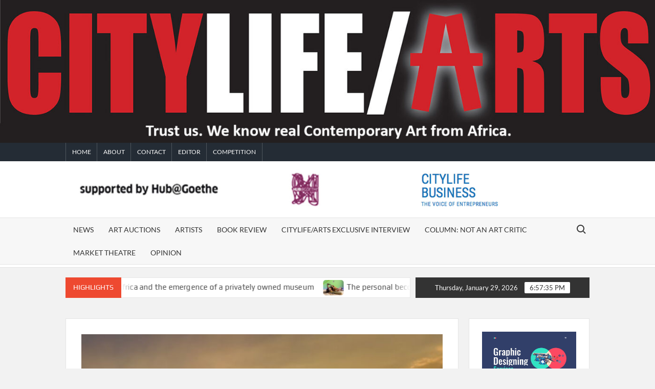

--- FILE ---
content_type: text/html; charset=UTF-8
request_url: https://citylifearts.co.za/booker-prize-damon-galguts-the-promise-is-a-reminder-of-south-africas-continued-and-difficult-journey-to-a-better-future/
body_size: 23540
content:
<!doctype html>
<html lang="en-US" prefix="og: https://ogp.me/ns#">
<head>
	<meta charset="UTF-8">
	<meta name="viewport" content="width=device-width">
	<link rel="profile" href="https://gmpg.org/xfn/11">

				 			 			 			 			 			 			 			 			 			 			 			 			 			 			 
<!-- Search Engine Optimization by Rank Math - https://rankmath.com/ -->
<title>Booker Prize: Damon Galgut’s The Promise is a reminder of South Africa’s continued and difficult journey to a better future - CityLife Arts</title>
<meta name="description" content="By Daniel Conway"/>
<meta name="robots" content="follow, index, max-snippet:-1, max-video-preview:-1, max-image-preview:large"/>
<link rel="canonical" href="https://citylifearts.co.za/booker-prize-damon-galguts-the-promise-is-a-reminder-of-south-africas-continued-and-difficult-journey-to-a-better-future/" />
<meta property="og:locale" content="en_US" />
<meta property="og:type" content="article" />
<meta property="og:title" content="Booker Prize: Damon Galgut’s The Promise is a reminder of South Africa’s continued and difficult journey to a better future - CityLife Arts" />
<meta property="og:description" content="By Daniel Conway" />
<meta property="og:url" content="https://citylifearts.co.za/booker-prize-damon-galguts-the-promise-is-a-reminder-of-south-africas-continued-and-difficult-journey-to-a-better-future/" />
<meta property="og:site_name" content="https://citylifearts.co.za/" />
<meta property="article:section" content="Opinion" />
<meta property="og:updated_time" content="2021-11-09T04:22:41+02:00" />
<meta property="og:image" content="https://citylifearts.co.za/wp-content/uploads/2021/11/Sunrise.jpg" />
<meta property="og:image:secure_url" content="https://citylifearts.co.za/wp-content/uploads/2021/11/Sunrise.jpg" />
<meta property="og:image:width" content="765" />
<meta property="og:image:height" content="500" />
<meta property="og:image:alt" content="Booker Prize: Damon Galgut’s The Promise is a reminder of South Africa’s continued and difficult journey to a better future" />
<meta property="og:image:type" content="image/jpeg" />
<meta property="article:published_time" content="2021-11-09T04:22:40+02:00" />
<meta property="article:modified_time" content="2021-11-09T04:22:41+02:00" />
<meta name="twitter:card" content="summary_large_image" />
<meta name="twitter:title" content="Booker Prize: Damon Galgut’s The Promise is a reminder of South Africa’s continued and difficult journey to a better future - CityLife Arts" />
<meta name="twitter:description" content="By Daniel Conway" />
<meta name="twitter:site" content="@admin" />
<meta name="twitter:creator" content="@admin" />
<meta name="twitter:image" content="https://citylifearts.co.za/wp-content/uploads/2021/11/Sunrise.jpg" />
<script type="application/ld+json" class="rank-math-schema">{"@context":"https://schema.org","@graph":[{"@type":["Person","Organization"],"@id":"https://citylifearts.co.za/#person","name":"admin","sameAs":["https://twitter.com/admin"],"logo":{"@type":"ImageObject","@id":"https://citylifearts.co.za/#logo","url":"https://citylifearts.co.za/wp-content/uploads/2023/03/citybis-1.png","contentUrl":"https://citylifearts.co.za/wp-content/uploads/2023/03/citybis-1.png","caption":"https://citylifearts.co.za/","inLanguage":"en-US","width":"404","height":"397"},"image":{"@type":"ImageObject","@id":"https://citylifearts.co.za/#logo","url":"https://citylifearts.co.za/wp-content/uploads/2023/03/citybis-1.png","contentUrl":"https://citylifearts.co.za/wp-content/uploads/2023/03/citybis-1.png","caption":"https://citylifearts.co.za/","inLanguage":"en-US","width":"404","height":"397"}},{"@type":"WebSite","@id":"https://citylifearts.co.za/#website","url":"https://citylifearts.co.za","name":"https://citylifearts.co.za/","alternateName":"City Life Arts","publisher":{"@id":"https://citylifearts.co.za/#person"},"inLanguage":"en-US"},{"@type":"ImageObject","@id":"https://citylifearts.co.za/wp-content/uploads/2021/11/Sunrise.jpg","url":"https://citylifearts.co.za/wp-content/uploads/2021/11/Sunrise.jpg","width":"765","height":"500","inLanguage":"en-US"},{"@type":"WebPage","@id":"https://citylifearts.co.za/booker-prize-damon-galguts-the-promise-is-a-reminder-of-south-africas-continued-and-difficult-journey-to-a-better-future/#webpage","url":"https://citylifearts.co.za/booker-prize-damon-galguts-the-promise-is-a-reminder-of-south-africas-continued-and-difficult-journey-to-a-better-future/","name":"Booker Prize: Damon Galgut\u2019s The Promise is a reminder of South Africa\u2019s continued and difficult journey to a better future - CityLife Arts","datePublished":"2021-11-09T04:22:40+02:00","dateModified":"2021-11-09T04:22:41+02:00","isPartOf":{"@id":"https://citylifearts.co.za/#website"},"primaryImageOfPage":{"@id":"https://citylifearts.co.za/wp-content/uploads/2021/11/Sunrise.jpg"},"inLanguage":"en-US"},{"@type":"Person","@id":"https://citylifearts.co.za/author/admin/","name":"admin","url":"https://citylifearts.co.za/author/admin/","image":{"@type":"ImageObject","@id":"https://secure.gravatar.com/avatar/5b48ed0dc731a2a7e67e6e85c545f7c2efa7d8c80d9f01ab7e39342eea8d2c44?s=96&amp;d=mm&amp;r=g","url":"https://secure.gravatar.com/avatar/5b48ed0dc731a2a7e67e6e85c545f7c2efa7d8c80d9f01ab7e39342eea8d2c44?s=96&amp;d=mm&amp;r=g","caption":"admin","inLanguage":"en-US"}},{"@type":"BlogPosting","headline":"Booker Prize: Damon Galgut\u2019s The Promise is a reminder of South Africa\u2019s continued and difficult journey to","datePublished":"2021-11-09T04:22:40+02:00","dateModified":"2021-11-09T04:22:41+02:00","author":{"@id":"https://citylifearts.co.za/author/admin/","name":"admin"},"publisher":{"@id":"https://citylifearts.co.za/#person"},"description":"By Daniel Conway","name":"Booker Prize: Damon Galgut\u2019s The Promise is a reminder of South Africa\u2019s continued and difficult journey to","@id":"https://citylifearts.co.za/booker-prize-damon-galguts-the-promise-is-a-reminder-of-south-africas-continued-and-difficult-journey-to-a-better-future/#richSnippet","isPartOf":{"@id":"https://citylifearts.co.za/booker-prize-damon-galguts-the-promise-is-a-reminder-of-south-africas-continued-and-difficult-journey-to-a-better-future/#webpage"},"image":{"@id":"https://citylifearts.co.za/wp-content/uploads/2021/11/Sunrise.jpg"},"inLanguage":"en-US","mainEntityOfPage":{"@id":"https://citylifearts.co.za/booker-prize-damon-galguts-the-promise-is-a-reminder-of-south-africas-continued-and-difficult-journey-to-a-better-future/#webpage"}}]}</script>
<!-- /Rank Math WordPress SEO plugin -->

<link rel='dns-prefetch' href='//www.googletagmanager.com' />
<link rel="alternate" type="application/rss+xml" title="CityLife Arts &raquo; Feed" href="https://citylifearts.co.za/feed/" />
<link rel="alternate" type="application/rss+xml" title="CityLife Arts &raquo; Comments Feed" href="https://citylifearts.co.za/comments/feed/" />
<link rel="alternate" type="application/rss+xml" title="CityLife Arts &raquo; Booker Prize: Damon Galgut’s The Promise is a reminder of South Africa’s continued and difficult journey to a better future Comments Feed" href="https://citylifearts.co.za/booker-prize-damon-galguts-the-promise-is-a-reminder-of-south-africas-continued-and-difficult-journey-to-a-better-future/feed/" />
<link rel="alternate" title="oEmbed (JSON)" type="application/json+oembed" href="https://citylifearts.co.za/wp-json/oembed/1.0/embed?url=https%3A%2F%2Fcitylifearts.co.za%2Fbooker-prize-damon-galguts-the-promise-is-a-reminder-of-south-africas-continued-and-difficult-journey-to-a-better-future%2F" />
<link rel="alternate" title="oEmbed (XML)" type="text/xml+oembed" href="https://citylifearts.co.za/wp-json/oembed/1.0/embed?url=https%3A%2F%2Fcitylifearts.co.za%2Fbooker-prize-damon-galguts-the-promise-is-a-reminder-of-south-africas-continued-and-difficult-journey-to-a-better-future%2F&#038;format=xml" />
<style id='wp-img-auto-sizes-contain-inline-css' type='text/css'>
img:is([sizes=auto i],[sizes^="auto," i]){contain-intrinsic-size:3000px 1500px}
/*# sourceURL=wp-img-auto-sizes-contain-inline-css */
</style>
<style id='wp-emoji-styles-inline-css' type='text/css'>

	img.wp-smiley, img.emoji {
		display: inline !important;
		border: none !important;
		box-shadow: none !important;
		height: 1em !important;
		width: 1em !important;
		margin: 0 0.07em !important;
		vertical-align: -0.1em !important;
		background: none !important;
		padding: 0 !important;
	}
/*# sourceURL=wp-emoji-styles-inline-css */
</style>
<style id='wp-block-library-inline-css' type='text/css'>
:root{--wp-block-synced-color:#7a00df;--wp-block-synced-color--rgb:122,0,223;--wp-bound-block-color:var(--wp-block-synced-color);--wp-editor-canvas-background:#ddd;--wp-admin-theme-color:#007cba;--wp-admin-theme-color--rgb:0,124,186;--wp-admin-theme-color-darker-10:#006ba1;--wp-admin-theme-color-darker-10--rgb:0,107,160.5;--wp-admin-theme-color-darker-20:#005a87;--wp-admin-theme-color-darker-20--rgb:0,90,135;--wp-admin-border-width-focus:2px}@media (min-resolution:192dpi){:root{--wp-admin-border-width-focus:1.5px}}.wp-element-button{cursor:pointer}:root .has-very-light-gray-background-color{background-color:#eee}:root .has-very-dark-gray-background-color{background-color:#313131}:root .has-very-light-gray-color{color:#eee}:root .has-very-dark-gray-color{color:#313131}:root .has-vivid-green-cyan-to-vivid-cyan-blue-gradient-background{background:linear-gradient(135deg,#00d084,#0693e3)}:root .has-purple-crush-gradient-background{background:linear-gradient(135deg,#34e2e4,#4721fb 50%,#ab1dfe)}:root .has-hazy-dawn-gradient-background{background:linear-gradient(135deg,#faaca8,#dad0ec)}:root .has-subdued-olive-gradient-background{background:linear-gradient(135deg,#fafae1,#67a671)}:root .has-atomic-cream-gradient-background{background:linear-gradient(135deg,#fdd79a,#004a59)}:root .has-nightshade-gradient-background{background:linear-gradient(135deg,#330968,#31cdcf)}:root .has-midnight-gradient-background{background:linear-gradient(135deg,#020381,#2874fc)}:root{--wp--preset--font-size--normal:16px;--wp--preset--font-size--huge:42px}.has-regular-font-size{font-size:1em}.has-larger-font-size{font-size:2.625em}.has-normal-font-size{font-size:var(--wp--preset--font-size--normal)}.has-huge-font-size{font-size:var(--wp--preset--font-size--huge)}.has-text-align-center{text-align:center}.has-text-align-left{text-align:left}.has-text-align-right{text-align:right}.has-fit-text{white-space:nowrap!important}#end-resizable-editor-section{display:none}.aligncenter{clear:both}.items-justified-left{justify-content:flex-start}.items-justified-center{justify-content:center}.items-justified-right{justify-content:flex-end}.items-justified-space-between{justify-content:space-between}.screen-reader-text{border:0;clip-path:inset(50%);height:1px;margin:-1px;overflow:hidden;padding:0;position:absolute;width:1px;word-wrap:normal!important}.screen-reader-text:focus{background-color:#ddd;clip-path:none;color:#444;display:block;font-size:1em;height:auto;left:5px;line-height:normal;padding:15px 23px 14px;text-decoration:none;top:5px;width:auto;z-index:100000}html :where(.has-border-color){border-style:solid}html :where([style*=border-top-color]){border-top-style:solid}html :where([style*=border-right-color]){border-right-style:solid}html :where([style*=border-bottom-color]){border-bottom-style:solid}html :where([style*=border-left-color]){border-left-style:solid}html :where([style*=border-width]){border-style:solid}html :where([style*=border-top-width]){border-top-style:solid}html :where([style*=border-right-width]){border-right-style:solid}html :where([style*=border-bottom-width]){border-bottom-style:solid}html :where([style*=border-left-width]){border-left-style:solid}html :where(img[class*=wp-image-]){height:auto;max-width:100%}:where(figure){margin:0 0 1em}html :where(.is-position-sticky){--wp-admin--admin-bar--position-offset:var(--wp-admin--admin-bar--height,0px)}@media screen and (max-width:600px){html :where(.is-position-sticky){--wp-admin--admin-bar--position-offset:0px}}

/*# sourceURL=wp-block-library-inline-css */
</style><style id='wp-block-heading-inline-css' type='text/css'>
h1:where(.wp-block-heading).has-background,h2:where(.wp-block-heading).has-background,h3:where(.wp-block-heading).has-background,h4:where(.wp-block-heading).has-background,h5:where(.wp-block-heading).has-background,h6:where(.wp-block-heading).has-background{padding:1.25em 2.375em}h1.has-text-align-left[style*=writing-mode]:where([style*=vertical-lr]),h1.has-text-align-right[style*=writing-mode]:where([style*=vertical-rl]),h2.has-text-align-left[style*=writing-mode]:where([style*=vertical-lr]),h2.has-text-align-right[style*=writing-mode]:where([style*=vertical-rl]),h3.has-text-align-left[style*=writing-mode]:where([style*=vertical-lr]),h3.has-text-align-right[style*=writing-mode]:where([style*=vertical-rl]),h4.has-text-align-left[style*=writing-mode]:where([style*=vertical-lr]),h4.has-text-align-right[style*=writing-mode]:where([style*=vertical-rl]),h5.has-text-align-left[style*=writing-mode]:where([style*=vertical-lr]),h5.has-text-align-right[style*=writing-mode]:where([style*=vertical-rl]),h6.has-text-align-left[style*=writing-mode]:where([style*=vertical-lr]),h6.has-text-align-right[style*=writing-mode]:where([style*=vertical-rl]){rotate:180deg}
/*# sourceURL=https://citylifearts.co.za/wp-includes/blocks/heading/style.min.css */
</style>
<style id='wp-block-image-inline-css' type='text/css'>
.wp-block-image>a,.wp-block-image>figure>a{display:inline-block}.wp-block-image img{box-sizing:border-box;height:auto;max-width:100%;vertical-align:bottom}@media not (prefers-reduced-motion){.wp-block-image img.hide{visibility:hidden}.wp-block-image img.show{animation:show-content-image .4s}}.wp-block-image[style*=border-radius] img,.wp-block-image[style*=border-radius]>a{border-radius:inherit}.wp-block-image.has-custom-border img{box-sizing:border-box}.wp-block-image.aligncenter{text-align:center}.wp-block-image.alignfull>a,.wp-block-image.alignwide>a{width:100%}.wp-block-image.alignfull img,.wp-block-image.alignwide img{height:auto;width:100%}.wp-block-image .aligncenter,.wp-block-image .alignleft,.wp-block-image .alignright,.wp-block-image.aligncenter,.wp-block-image.alignleft,.wp-block-image.alignright{display:table}.wp-block-image .aligncenter>figcaption,.wp-block-image .alignleft>figcaption,.wp-block-image .alignright>figcaption,.wp-block-image.aligncenter>figcaption,.wp-block-image.alignleft>figcaption,.wp-block-image.alignright>figcaption{caption-side:bottom;display:table-caption}.wp-block-image .alignleft{float:left;margin:.5em 1em .5em 0}.wp-block-image .alignright{float:right;margin:.5em 0 .5em 1em}.wp-block-image .aligncenter{margin-left:auto;margin-right:auto}.wp-block-image :where(figcaption){margin-bottom:1em;margin-top:.5em}.wp-block-image.is-style-circle-mask img{border-radius:9999px}@supports ((-webkit-mask-image:none) or (mask-image:none)) or (-webkit-mask-image:none){.wp-block-image.is-style-circle-mask img{border-radius:0;-webkit-mask-image:url('data:image/svg+xml;utf8,<svg viewBox="0 0 100 100" xmlns="http://www.w3.org/2000/svg"><circle cx="50" cy="50" r="50"/></svg>');mask-image:url('data:image/svg+xml;utf8,<svg viewBox="0 0 100 100" xmlns="http://www.w3.org/2000/svg"><circle cx="50" cy="50" r="50"/></svg>');mask-mode:alpha;-webkit-mask-position:center;mask-position:center;-webkit-mask-repeat:no-repeat;mask-repeat:no-repeat;-webkit-mask-size:contain;mask-size:contain}}:root :where(.wp-block-image.is-style-rounded img,.wp-block-image .is-style-rounded img){border-radius:9999px}.wp-block-image figure{margin:0}.wp-lightbox-container{display:flex;flex-direction:column;position:relative}.wp-lightbox-container img{cursor:zoom-in}.wp-lightbox-container img:hover+button{opacity:1}.wp-lightbox-container button{align-items:center;backdrop-filter:blur(16px) saturate(180%);background-color:#5a5a5a40;border:none;border-radius:4px;cursor:zoom-in;display:flex;height:20px;justify-content:center;opacity:0;padding:0;position:absolute;right:16px;text-align:center;top:16px;width:20px;z-index:100}@media not (prefers-reduced-motion){.wp-lightbox-container button{transition:opacity .2s ease}}.wp-lightbox-container button:focus-visible{outline:3px auto #5a5a5a40;outline:3px auto -webkit-focus-ring-color;outline-offset:3px}.wp-lightbox-container button:hover{cursor:pointer;opacity:1}.wp-lightbox-container button:focus{opacity:1}.wp-lightbox-container button:focus,.wp-lightbox-container button:hover,.wp-lightbox-container button:not(:hover):not(:active):not(.has-background){background-color:#5a5a5a40;border:none}.wp-lightbox-overlay{box-sizing:border-box;cursor:zoom-out;height:100vh;left:0;overflow:hidden;position:fixed;top:0;visibility:hidden;width:100%;z-index:100000}.wp-lightbox-overlay .close-button{align-items:center;cursor:pointer;display:flex;justify-content:center;min-height:40px;min-width:40px;padding:0;position:absolute;right:calc(env(safe-area-inset-right) + 16px);top:calc(env(safe-area-inset-top) + 16px);z-index:5000000}.wp-lightbox-overlay .close-button:focus,.wp-lightbox-overlay .close-button:hover,.wp-lightbox-overlay .close-button:not(:hover):not(:active):not(.has-background){background:none;border:none}.wp-lightbox-overlay .lightbox-image-container{height:var(--wp--lightbox-container-height);left:50%;overflow:hidden;position:absolute;top:50%;transform:translate(-50%,-50%);transform-origin:top left;width:var(--wp--lightbox-container-width);z-index:9999999999}.wp-lightbox-overlay .wp-block-image{align-items:center;box-sizing:border-box;display:flex;height:100%;justify-content:center;margin:0;position:relative;transform-origin:0 0;width:100%;z-index:3000000}.wp-lightbox-overlay .wp-block-image img{height:var(--wp--lightbox-image-height);min-height:var(--wp--lightbox-image-height);min-width:var(--wp--lightbox-image-width);width:var(--wp--lightbox-image-width)}.wp-lightbox-overlay .wp-block-image figcaption{display:none}.wp-lightbox-overlay button{background:none;border:none}.wp-lightbox-overlay .scrim{background-color:#fff;height:100%;opacity:.9;position:absolute;width:100%;z-index:2000000}.wp-lightbox-overlay.active{visibility:visible}@media not (prefers-reduced-motion){.wp-lightbox-overlay.active{animation:turn-on-visibility .25s both}.wp-lightbox-overlay.active img{animation:turn-on-visibility .35s both}.wp-lightbox-overlay.show-closing-animation:not(.active){animation:turn-off-visibility .35s both}.wp-lightbox-overlay.show-closing-animation:not(.active) img{animation:turn-off-visibility .25s both}.wp-lightbox-overlay.zoom.active{animation:none;opacity:1;visibility:visible}.wp-lightbox-overlay.zoom.active .lightbox-image-container{animation:lightbox-zoom-in .4s}.wp-lightbox-overlay.zoom.active .lightbox-image-container img{animation:none}.wp-lightbox-overlay.zoom.active .scrim{animation:turn-on-visibility .4s forwards}.wp-lightbox-overlay.zoom.show-closing-animation:not(.active){animation:none}.wp-lightbox-overlay.zoom.show-closing-animation:not(.active) .lightbox-image-container{animation:lightbox-zoom-out .4s}.wp-lightbox-overlay.zoom.show-closing-animation:not(.active) .lightbox-image-container img{animation:none}.wp-lightbox-overlay.zoom.show-closing-animation:not(.active) .scrim{animation:turn-off-visibility .4s forwards}}@keyframes show-content-image{0%{visibility:hidden}99%{visibility:hidden}to{visibility:visible}}@keyframes turn-on-visibility{0%{opacity:0}to{opacity:1}}@keyframes turn-off-visibility{0%{opacity:1;visibility:visible}99%{opacity:0;visibility:visible}to{opacity:0;visibility:hidden}}@keyframes lightbox-zoom-in{0%{transform:translate(calc((-100vw + var(--wp--lightbox-scrollbar-width))/2 + var(--wp--lightbox-initial-left-position)),calc(-50vh + var(--wp--lightbox-initial-top-position))) scale(var(--wp--lightbox-scale))}to{transform:translate(-50%,-50%) scale(1)}}@keyframes lightbox-zoom-out{0%{transform:translate(-50%,-50%) scale(1);visibility:visible}99%{visibility:visible}to{transform:translate(calc((-100vw + var(--wp--lightbox-scrollbar-width))/2 + var(--wp--lightbox-initial-left-position)),calc(-50vh + var(--wp--lightbox-initial-top-position))) scale(var(--wp--lightbox-scale));visibility:hidden}}
/*# sourceURL=https://citylifearts.co.za/wp-includes/blocks/image/style.min.css */
</style>
<style id='wp-block-paragraph-inline-css' type='text/css'>
.is-small-text{font-size:.875em}.is-regular-text{font-size:1em}.is-large-text{font-size:2.25em}.is-larger-text{font-size:3em}.has-drop-cap:not(:focus):first-letter{float:left;font-size:8.4em;font-style:normal;font-weight:100;line-height:.68;margin:.05em .1em 0 0;text-transform:uppercase}body.rtl .has-drop-cap:not(:focus):first-letter{float:none;margin-left:.1em}p.has-drop-cap.has-background{overflow:hidden}:root :where(p.has-background){padding:1.25em 2.375em}:where(p.has-text-color:not(.has-link-color)) a{color:inherit}p.has-text-align-left[style*="writing-mode:vertical-lr"],p.has-text-align-right[style*="writing-mode:vertical-rl"]{rotate:180deg}
/*# sourceURL=https://citylifearts.co.za/wp-includes/blocks/paragraph/style.min.css */
</style>
<style id='wp-block-verse-inline-css' type='text/css'>
pre.wp-block-verse{overflow:auto;white-space:pre-wrap}:where(pre.wp-block-verse){font-family:inherit}
/*# sourceURL=https://citylifearts.co.za/wp-includes/blocks/verse/style.min.css */
</style>
<style id='global-styles-inline-css' type='text/css'>
:root{--wp--preset--aspect-ratio--square: 1;--wp--preset--aspect-ratio--4-3: 4/3;--wp--preset--aspect-ratio--3-4: 3/4;--wp--preset--aspect-ratio--3-2: 3/2;--wp--preset--aspect-ratio--2-3: 2/3;--wp--preset--aspect-ratio--16-9: 16/9;--wp--preset--aspect-ratio--9-16: 9/16;--wp--preset--color--black: #000000;--wp--preset--color--cyan-bluish-gray: #abb8c3;--wp--preset--color--white: #ffffff;--wp--preset--color--pale-pink: #f78da7;--wp--preset--color--vivid-red: #cf2e2e;--wp--preset--color--luminous-vivid-orange: #ff6900;--wp--preset--color--luminous-vivid-amber: #fcb900;--wp--preset--color--light-green-cyan: #7bdcb5;--wp--preset--color--vivid-green-cyan: #00d084;--wp--preset--color--pale-cyan-blue: #8ed1fc;--wp--preset--color--vivid-cyan-blue: #0693e3;--wp--preset--color--vivid-purple: #9b51e0;--wp--preset--gradient--vivid-cyan-blue-to-vivid-purple: linear-gradient(135deg,rgb(6,147,227) 0%,rgb(155,81,224) 100%);--wp--preset--gradient--light-green-cyan-to-vivid-green-cyan: linear-gradient(135deg,rgb(122,220,180) 0%,rgb(0,208,130) 100%);--wp--preset--gradient--luminous-vivid-amber-to-luminous-vivid-orange: linear-gradient(135deg,rgb(252,185,0) 0%,rgb(255,105,0) 100%);--wp--preset--gradient--luminous-vivid-orange-to-vivid-red: linear-gradient(135deg,rgb(255,105,0) 0%,rgb(207,46,46) 100%);--wp--preset--gradient--very-light-gray-to-cyan-bluish-gray: linear-gradient(135deg,rgb(238,238,238) 0%,rgb(169,184,195) 100%);--wp--preset--gradient--cool-to-warm-spectrum: linear-gradient(135deg,rgb(74,234,220) 0%,rgb(151,120,209) 20%,rgb(207,42,186) 40%,rgb(238,44,130) 60%,rgb(251,105,98) 80%,rgb(254,248,76) 100%);--wp--preset--gradient--blush-light-purple: linear-gradient(135deg,rgb(255,206,236) 0%,rgb(152,150,240) 100%);--wp--preset--gradient--blush-bordeaux: linear-gradient(135deg,rgb(254,205,165) 0%,rgb(254,45,45) 50%,rgb(107,0,62) 100%);--wp--preset--gradient--luminous-dusk: linear-gradient(135deg,rgb(255,203,112) 0%,rgb(199,81,192) 50%,rgb(65,88,208) 100%);--wp--preset--gradient--pale-ocean: linear-gradient(135deg,rgb(255,245,203) 0%,rgb(182,227,212) 50%,rgb(51,167,181) 100%);--wp--preset--gradient--electric-grass: linear-gradient(135deg,rgb(202,248,128) 0%,rgb(113,206,126) 100%);--wp--preset--gradient--midnight: linear-gradient(135deg,rgb(2,3,129) 0%,rgb(40,116,252) 100%);--wp--preset--font-size--small: 13px;--wp--preset--font-size--medium: 20px;--wp--preset--font-size--large: 36px;--wp--preset--font-size--x-large: 42px;--wp--preset--spacing--20: 0.44rem;--wp--preset--spacing--30: 0.67rem;--wp--preset--spacing--40: 1rem;--wp--preset--spacing--50: 1.5rem;--wp--preset--spacing--60: 2.25rem;--wp--preset--spacing--70: 3.38rem;--wp--preset--spacing--80: 5.06rem;--wp--preset--shadow--natural: 6px 6px 9px rgba(0, 0, 0, 0.2);--wp--preset--shadow--deep: 12px 12px 50px rgba(0, 0, 0, 0.4);--wp--preset--shadow--sharp: 6px 6px 0px rgba(0, 0, 0, 0.2);--wp--preset--shadow--outlined: 6px 6px 0px -3px rgb(255, 255, 255), 6px 6px rgb(0, 0, 0);--wp--preset--shadow--crisp: 6px 6px 0px rgb(0, 0, 0);}:where(.is-layout-flex){gap: 0.5em;}:where(.is-layout-grid){gap: 0.5em;}body .is-layout-flex{display: flex;}.is-layout-flex{flex-wrap: wrap;align-items: center;}.is-layout-flex > :is(*, div){margin: 0;}body .is-layout-grid{display: grid;}.is-layout-grid > :is(*, div){margin: 0;}:where(.wp-block-columns.is-layout-flex){gap: 2em;}:where(.wp-block-columns.is-layout-grid){gap: 2em;}:where(.wp-block-post-template.is-layout-flex){gap: 1.25em;}:where(.wp-block-post-template.is-layout-grid){gap: 1.25em;}.has-black-color{color: var(--wp--preset--color--black) !important;}.has-cyan-bluish-gray-color{color: var(--wp--preset--color--cyan-bluish-gray) !important;}.has-white-color{color: var(--wp--preset--color--white) !important;}.has-pale-pink-color{color: var(--wp--preset--color--pale-pink) !important;}.has-vivid-red-color{color: var(--wp--preset--color--vivid-red) !important;}.has-luminous-vivid-orange-color{color: var(--wp--preset--color--luminous-vivid-orange) !important;}.has-luminous-vivid-amber-color{color: var(--wp--preset--color--luminous-vivid-amber) !important;}.has-light-green-cyan-color{color: var(--wp--preset--color--light-green-cyan) !important;}.has-vivid-green-cyan-color{color: var(--wp--preset--color--vivid-green-cyan) !important;}.has-pale-cyan-blue-color{color: var(--wp--preset--color--pale-cyan-blue) !important;}.has-vivid-cyan-blue-color{color: var(--wp--preset--color--vivid-cyan-blue) !important;}.has-vivid-purple-color{color: var(--wp--preset--color--vivid-purple) !important;}.has-black-background-color{background-color: var(--wp--preset--color--black) !important;}.has-cyan-bluish-gray-background-color{background-color: var(--wp--preset--color--cyan-bluish-gray) !important;}.has-white-background-color{background-color: var(--wp--preset--color--white) !important;}.has-pale-pink-background-color{background-color: var(--wp--preset--color--pale-pink) !important;}.has-vivid-red-background-color{background-color: var(--wp--preset--color--vivid-red) !important;}.has-luminous-vivid-orange-background-color{background-color: var(--wp--preset--color--luminous-vivid-orange) !important;}.has-luminous-vivid-amber-background-color{background-color: var(--wp--preset--color--luminous-vivid-amber) !important;}.has-light-green-cyan-background-color{background-color: var(--wp--preset--color--light-green-cyan) !important;}.has-vivid-green-cyan-background-color{background-color: var(--wp--preset--color--vivid-green-cyan) !important;}.has-pale-cyan-blue-background-color{background-color: var(--wp--preset--color--pale-cyan-blue) !important;}.has-vivid-cyan-blue-background-color{background-color: var(--wp--preset--color--vivid-cyan-blue) !important;}.has-vivid-purple-background-color{background-color: var(--wp--preset--color--vivid-purple) !important;}.has-black-border-color{border-color: var(--wp--preset--color--black) !important;}.has-cyan-bluish-gray-border-color{border-color: var(--wp--preset--color--cyan-bluish-gray) !important;}.has-white-border-color{border-color: var(--wp--preset--color--white) !important;}.has-pale-pink-border-color{border-color: var(--wp--preset--color--pale-pink) !important;}.has-vivid-red-border-color{border-color: var(--wp--preset--color--vivid-red) !important;}.has-luminous-vivid-orange-border-color{border-color: var(--wp--preset--color--luminous-vivid-orange) !important;}.has-luminous-vivid-amber-border-color{border-color: var(--wp--preset--color--luminous-vivid-amber) !important;}.has-light-green-cyan-border-color{border-color: var(--wp--preset--color--light-green-cyan) !important;}.has-vivid-green-cyan-border-color{border-color: var(--wp--preset--color--vivid-green-cyan) !important;}.has-pale-cyan-blue-border-color{border-color: var(--wp--preset--color--pale-cyan-blue) !important;}.has-vivid-cyan-blue-border-color{border-color: var(--wp--preset--color--vivid-cyan-blue) !important;}.has-vivid-purple-border-color{border-color: var(--wp--preset--color--vivid-purple) !important;}.has-vivid-cyan-blue-to-vivid-purple-gradient-background{background: var(--wp--preset--gradient--vivid-cyan-blue-to-vivid-purple) !important;}.has-light-green-cyan-to-vivid-green-cyan-gradient-background{background: var(--wp--preset--gradient--light-green-cyan-to-vivid-green-cyan) !important;}.has-luminous-vivid-amber-to-luminous-vivid-orange-gradient-background{background: var(--wp--preset--gradient--luminous-vivid-amber-to-luminous-vivid-orange) !important;}.has-luminous-vivid-orange-to-vivid-red-gradient-background{background: var(--wp--preset--gradient--luminous-vivid-orange-to-vivid-red) !important;}.has-very-light-gray-to-cyan-bluish-gray-gradient-background{background: var(--wp--preset--gradient--very-light-gray-to-cyan-bluish-gray) !important;}.has-cool-to-warm-spectrum-gradient-background{background: var(--wp--preset--gradient--cool-to-warm-spectrum) !important;}.has-blush-light-purple-gradient-background{background: var(--wp--preset--gradient--blush-light-purple) !important;}.has-blush-bordeaux-gradient-background{background: var(--wp--preset--gradient--blush-bordeaux) !important;}.has-luminous-dusk-gradient-background{background: var(--wp--preset--gradient--luminous-dusk) !important;}.has-pale-ocean-gradient-background{background: var(--wp--preset--gradient--pale-ocean) !important;}.has-electric-grass-gradient-background{background: var(--wp--preset--gradient--electric-grass) !important;}.has-midnight-gradient-background{background: var(--wp--preset--gradient--midnight) !important;}.has-small-font-size{font-size: var(--wp--preset--font-size--small) !important;}.has-medium-font-size{font-size: var(--wp--preset--font-size--medium) !important;}.has-large-font-size{font-size: var(--wp--preset--font-size--large) !important;}.has-x-large-font-size{font-size: var(--wp--preset--font-size--x-large) !important;}
/*# sourceURL=global-styles-inline-css */
</style>

<style id='classic-theme-styles-inline-css' type='text/css'>
/*! This file is auto-generated */
.wp-block-button__link{color:#fff;background-color:#32373c;border-radius:9999px;box-shadow:none;text-decoration:none;padding:calc(.667em + 2px) calc(1.333em + 2px);font-size:1.125em}.wp-block-file__button{background:#32373c;color:#fff;text-decoration:none}
/*# sourceURL=/wp-includes/css/classic-themes.min.css */
</style>
<link rel='stylesheet' id='fb-widget-frontend-style-css' href='https://citylifearts.co.za/wp-content/plugins/facebook-pagelike-widget/assets/css/style.css?ver=1.0.0' type='text/css' media='all' />
<link rel='stylesheet' id='timesnews-style-css' href='https://citylifearts.co.za/wp-content/themes/timesnews/style.css?ver=6.9' type='text/css' media='all' />
<style id='timesnews-style-inline-css' type='text/css'>
.cat-links .category-color-3{

						border-color:#dd3333;

					}
					.secondary-menu .category-color-3 > a:hover:after,
					.secondary-menu .category-color-3 > a:focus:after,
					.secondary-menu > li.current-menu-item.category-color-3 > a:after, 
					.secondary-menu > li.current_page_item.category-color-3 > a:after, 
					.secondary-menu > li.current-menu-ancestor.category-color-1 > a:after {
						border-bottom-color:#dd3333;

					}
/*# sourceURL=timesnews-style-inline-css */
</style>
<link rel='stylesheet' id='fontawesome-css' href='https://citylifearts.co.za/wp-content/themes/timesnews/assets/library/fontawesome/css/all.min.css?ver=6.9' type='text/css' media='all' />
<link rel='stylesheet' id='timesnews-google-fonts-css' href='https://citylifearts.co.za/wp-content/fonts/0278e37ee1570450a90e37be228c14cb.css' type='text/css' media='all' />
<link rel='stylesheet' id='heateor_sss_frontend_css-css' href='https://citylifearts.co.za/wp-content/plugins/sassy-social-share/public/css/sassy-social-share-public.css?ver=3.3.79' type='text/css' media='all' />
<style id='heateor_sss_frontend_css-inline-css' type='text/css'>
.heateor_sss_button_instagram span.heateor_sss_svg,a.heateor_sss_instagram span.heateor_sss_svg{background:radial-gradient(circle at 30% 107%,#fdf497 0,#fdf497 5%,#fd5949 45%,#d6249f 60%,#285aeb 90%)}.heateor_sss_horizontal_sharing .heateor_sss_svg,.heateor_sss_standard_follow_icons_container .heateor_sss_svg{color:#fff;border-width:0px;border-style:solid;border-color:transparent}.heateor_sss_horizontal_sharing .heateorSssTCBackground{color:#666}.heateor_sss_horizontal_sharing span.heateor_sss_svg:hover,.heateor_sss_standard_follow_icons_container span.heateor_sss_svg:hover{border-color:transparent;}.heateor_sss_vertical_sharing span.heateor_sss_svg,.heateor_sss_floating_follow_icons_container span.heateor_sss_svg{color:#fff;border-width:0px;border-style:solid;border-color:transparent;}.heateor_sss_vertical_sharing .heateorSssTCBackground{color:#666;}.heateor_sss_vertical_sharing span.heateor_sss_svg:hover,.heateor_sss_floating_follow_icons_container span.heateor_sss_svg:hover{border-color:transparent;}@media screen and (max-width:783px) {.heateor_sss_vertical_sharing{display:none!important}}
/*# sourceURL=heateor_sss_frontend_css-inline-css */
</style>
<script type="text/javascript" src="https://citylifearts.co.za/wp-includes/js/jquery/jquery.min.js?ver=3.7.1" id="jquery-core-js"></script>
<script type="text/javascript" src="https://citylifearts.co.za/wp-includes/js/jquery/jquery-migrate.min.js?ver=3.4.1" id="jquery-migrate-js"></script>
<script type="text/javascript" src="https://citylifearts.co.za/wp-content/themes/timesnews/assets/js/global.js?ver=1" id="timesnews-global-js"></script>

<!-- Google tag (gtag.js) snippet added by Site Kit -->
<!-- Google Analytics snippet added by Site Kit -->
<script type="text/javascript" src="https://www.googletagmanager.com/gtag/js?id=G-PSVZYHL5RH" id="google_gtagjs-js" async></script>
<script type="text/javascript" id="google_gtagjs-js-after">
/* <![CDATA[ */
window.dataLayer = window.dataLayer || [];function gtag(){dataLayer.push(arguments);}
gtag("set","linker",{"domains":["citylifearts.co.za"]});
gtag("js", new Date());
gtag("set", "developer_id.dZTNiMT", true);
gtag("config", "G-PSVZYHL5RH");
//# sourceURL=google_gtagjs-js-after
/* ]]> */
</script>
<link rel="https://api.w.org/" href="https://citylifearts.co.za/wp-json/" /><link rel="alternate" title="JSON" type="application/json" href="https://citylifearts.co.za/wp-json/wp/v2/posts/5321" /><link rel="EditURI" type="application/rsd+xml" title="RSD" href="https://citylifearts.co.za/xmlrpc.php?rsd" />
<meta name="generator" content="WordPress 6.9" />
<link rel='shortlink' href='https://citylifearts.co.za/?p=5321' />

		<!-- GA Google Analytics @ https://m0n.co/ga -->
		<script>
			(function(i,s,o,g,r,a,m){i['GoogleAnalyticsObject']=r;i[r]=i[r]||function(){
			(i[r].q=i[r].q||[]).push(arguments)},i[r].l=1*new Date();a=s.createElement(o),
			m=s.getElementsByTagName(o)[0];a.async=1;a.src=g;m.parentNode.insertBefore(a,m)
			})(window,document,'script','https://www.google-analytics.com/analytics.js','ga');
			ga('create', 'G-PSVZYHL5RH', 'auto');
			ga('send', 'pageview');
		</script>

	<meta name="generator" content="Site Kit by Google 1.171.0" /><!-- Google Tag Manager -->
<script>(function(w,d,s,l,i){w[l]=w[l]||[];w[l].push({'gtm.start':
new Date().getTime(),event:'gtm.js'});var f=d.getElementsByTagName(s)[0],
j=d.createElement(s),dl=l!='dataLayer'?'&l='+l:'';j.async=true;j.src=
'https://www.googletagmanager.com/gtm.js?id='+i+dl;f.parentNode.insertBefore(j,f);
})(window,document,'script','dataLayer','GTM-W5BQ4Q5');</script>
<!-- End Google Tag Manager -->

<script data-cfasync="false" type="text/javascript" id="clever-core">
                                    /* <![CDATA[ */
                                    (function (document, window) {
                                        var a, c = document.createElement("script"), f = window.frameElement;

                                        c.id = "CleverCoreLoader67419";
                                        c.src = "https://scripts.cleverwebserver.com/d10bcc3e56fbc08cd7d07e74314ed528.js";

                                        c.async = !0;
                                        c.type = "text/javascript";
                                        c.setAttribute("data-target", window.name || (f && f.getAttribute("id")));
                                        c.setAttribute("data-callback", "put-your-callback-function-here");
                                        c.setAttribute("data-callback-url-click", "put-your-click-macro-here");
                                        c.setAttribute("data-callback-url-view", "put-your-view-macro-here");

                                        try {
                                            a = parent.document.getElementsByTagName("script")[0] || document.getElementsByTagName("script")[0];
                                        } catch (e) {
                                            a = !1;
                                        }

                                        a || (a = document.getElementsByTagName("head")[0] || document.getElementsByTagName("body")[0]);
                                        a.parentNode.insertBefore(c, a);
                                    })(document, window);
                                    /* ]]> */
                                </script> <div class="clever-core-ads"></div>                           


<meta name='ir-site-verification-token' value='1558259069'>

		<script>
			var jabvfcr = {
				selector: "DIV.site-info",
				manipulation: "html",
				html: '<b>© 2026 | CityLife Arts All rights reserved.</b>'
			};
		</script>
		<link rel="pingback" href="https://citylifearts.co.za/xmlrpc.php">
<!-- Google AdSense meta tags added by Site Kit -->
<meta name="google-adsense-platform-account" content="ca-host-pub-2644536267352236">
<meta name="google-adsense-platform-domain" content="sitekit.withgoogle.com">
<!-- End Google AdSense meta tags added by Site Kit -->
		<style type="text/css">
					.site-title a,
			.site-description,
			.has-header-image .site-title a,
			.has-header-image .site-description,
			.has-top-bg-image .site-title a,
			.has-top-bg-image .site-description {
				position: absolute;
				clip: rect(1px, 1px, 1px, 1px);
			}
				</style>
		<link rel="icon" href="https://citylifearts.co.za/wp-content/uploads/2020/03/citybis-150x150.png" sizes="32x32" />
<link rel="icon" href="https://citylifearts.co.za/wp-content/uploads/2020/03/citybis.png" sizes="192x192" />
<link rel="apple-touch-icon" href="https://citylifearts.co.za/wp-content/uploads/2020/03/citybis.png" />
<meta name="msapplication-TileImage" content="https://citylifearts.co.za/wp-content/uploads/2020/03/citybis.png" />
<link rel='stylesheet' id='rpwe-style-css' href='https://citylifearts.co.za/wp-content/plugins/recent-posts-widget-extended/assets/css/rpwe-frontend.css?ver=2.0.2' type='text/css' media='all' />
</head>

<body class="wp-singular post-template-default single single-post postid-5321 single-format-standard wp-custom-logo wp-theme-timesnews metaslider-plugin has-header-image lw-area rw-area has-sidebar">
	<!-- Google Tag Manager (noscript) -->
<noscript><iframe src="https://www.googletagmanager.com/ns.html?id=GTM-W5BQ4Q5"
height="0" width="0" style="display:none;visibility:hidden"></iframe></noscript>
<!-- End Google Tag Manager (noscript) -->
<meta name="verify-admitad" content="490b8eb869" />

<div id="page" class="site">
	<a class="skip-link screen-reader-text" href="#content">Skip to content</a>
	    <div class="custom-header">
        <div class="custom-header-media">
            <div id="wp-custom-header" class="wp-custom-header"><img src="https://citylifearts.co.za/wp-content/uploads/2023/03/CityLife-Web-Banner-NEW.jpg" width="1600" height="349" alt="" srcset="https://citylifearts.co.za/wp-content/uploads/2023/03/CityLife-Web-Banner-NEW.jpg 1600w, https://citylifearts.co.za/wp-content/uploads/2023/03/CityLife-Web-Banner-NEW-300x65.jpg 300w, https://citylifearts.co.za/wp-content/uploads/2023/03/CityLife-Web-Banner-NEW-1024x223.jpg 1024w, https://citylifearts.co.za/wp-content/uploads/2023/03/CityLife-Web-Banner-NEW-768x168.jpg 768w, https://citylifearts.co.za/wp-content/uploads/2023/03/CityLife-Web-Banner-NEW-1536x335.jpg 1536w" sizes="(max-width: 1600px) 100vw, 1600px" decoding="async" fetchpriority="high" /></div>        </div><!-- .custom-header-media -->
    </div><!-- .custom-header -->

	<header id="masthead" class="site-header">
		<div id="main-header" class="main-header">
			<div class="navigation-top">
        		<div class="wrap">
            	<div id="site-header-menu" class="site-header-menu">
               	<nav class="main-navigation" aria-label="Primary Menu" role="navigation">
							    <button class="menu-toggle" aria-controls="primary-menu" aria-expanded="false">
        <span class="toggle-text">Menu</span>
        <span class="toggle-bar"></span>
    </button>

    <ul id="primary-menu" class="menu nav-menu"><li id="menu-item-7639" class="menu-item menu-item-type-taxonomy menu-item-object-category menu-item-7639 category-color-3"><a href="https://citylifearts.co.za/category/news/">News</a></li>
<li id="menu-item-7633" class="menu-item menu-item-type-taxonomy menu-item-object-category menu-item-7633 category-color-9"><a href="https://citylifearts.co.za/category/art-auctions/">Art auctions</a></li>
<li id="menu-item-7634" class="menu-item menu-item-type-taxonomy menu-item-object-category menu-item-7634 category-color-8"><a href="https://citylifearts.co.za/category/artists/">Artists</a></li>
<li id="menu-item-7635" class="menu-item menu-item-type-taxonomy menu-item-object-category menu-item-7635 category-color-5"><a href="https://citylifearts.co.za/category/book-review/">Book Review</a></li>
<li id="menu-item-7636" class="menu-item menu-item-type-taxonomy menu-item-object-category menu-item-7636 category-color-59"><a href="https://citylifearts.co.za/category/citylife-arts-exclusive-interview/">CITYLIFE/ARTS EXCLUSIVE INTERVIEW</a></li>
<li id="menu-item-7637" class="menu-item menu-item-type-taxonomy menu-item-object-category menu-item-7637 category-color-7"><a href="https://citylifearts.co.za/category/not-an-art-critic/">Column: Not An Art Critic</a></li>
<li id="menu-item-7638" class="menu-item menu-item-type-taxonomy menu-item-object-category menu-item-7638 category-color-4"><a href="https://citylifearts.co.za/category/market-theatre/">Market Theatre</a></li>
<li id="menu-item-7640" class="menu-item menu-item-type-taxonomy menu-item-object-category current-post-ancestor current-menu-parent current-post-parent menu-item-7640 category-color-40"><a href="https://citylifearts.co.za/category/opinion/">Opinion</a></li>
</ul>						 </nav><!-- #site-navigation -->
						 									<button type="button" class="search-toggle"><span><span class="screen-reader-text">Search for:</span></span></button>
								           		</div>
        		</div><!-- .wrap -->
			</div><!-- .navigation-top -->
			<div class="search-container-wrap">
    <div class="search-container">
        <form method="get" class="search" action="https://citylifearts.co.za/"> 
            <label for='s' class='screen-reader-text'>Search</label> 
                <input class="search-field" placeholder="Search&hellip;" name="s" type="search"> 
                <input class="search-submit" value="Search" type="submit">
        </form>
    </div><!-- .search-container -->
</div><!-- .search-container-wrap -->
    

			<div class="main-header-brand">
									<div class="secondary-nav-wrap">
						<div class="wrap">
							   <nav class="secondary-navigation" role="navigation" aria-label="Secondary Navigation">
        <button class="secondary-menu-toggle" aria-controls="primary-menu" aria-expanded="false">
            <span class="secondary-toggle-text">Menu</span>
            <span class="secondary-toggle-bar"></span>
        </button>
        <ul id="primary-menu" class="secondary-menu"><li id="menu-item-44" class="menu-item menu-item-type-custom menu-item-object-custom menu-item-home menu-item-44"><a href="http://citylifearts.co.za">Home</a></li>
<li id="menu-item-33" class="menu-item menu-item-type-post_type menu-item-object-page menu-item-33"><a href="https://citylifearts.co.za/sample-page/">About</a></li>
<li id="menu-item-32" class="menu-item menu-item-type-post_type menu-item-object-page menu-item-32"><a href="https://citylifearts.co.za/contact/">Contact</a></li>
<li id="menu-item-66" class="menu-item menu-item-type-taxonomy menu-item-object-category menu-item-66 category-color-2"><a href="https://citylifearts.co.za/category/editor/">Editor</a></li>
<li id="menu-item-7641" class="menu-item menu-item-type-post_type menu-item-object-page menu-item-7641"><a href="https://citylifearts.co.za/competition-2/">Competition</a></li>
</ul>    </nav><!-- .secondary-navigation -->       
						</div><!-- .wrap -->
					</div><!-- .secondary-nav-wrap -->
				
				<div class="header-brand" >
					<div class="wrap">
						<div class="header-brand-content">
							    <div class="site-branding">
        <a href="https://citylifearts.co.za/" class="custom-logo-link" rel="home"><img width="1843" height="158" src="https://citylifearts.co.za/wp-content/uploads/2023/01/Goethe1-1024x158Biz.jpg" class="custom-logo" alt="CityLife Arts" decoding="async" srcset="https://citylifearts.co.za/wp-content/uploads/2023/01/Goethe1-1024x158Biz.jpg 1843w, https://citylifearts.co.za/wp-content/uploads/2023/01/Goethe1-1024x158Biz-300x26.jpg 300w, https://citylifearts.co.za/wp-content/uploads/2023/01/Goethe1-1024x158Biz-1024x88.jpg 1024w, https://citylifearts.co.za/wp-content/uploads/2023/01/Goethe1-1024x158Biz-768x66.jpg 768w, https://citylifearts.co.za/wp-content/uploads/2023/01/Goethe1-1024x158Biz-1536x132.jpg 1536w" sizes="(max-width: 1843px) 100vw, 1843px" /></a>        <div class="site-branding-text">

                            <p class="site-title"><a href="https://citylifearts.co.za/" rel="home">CityLife Arts</a></p>
                                <p class="site-description">CityLife Arts is a specialist arts publication that focuses on visual art, theatre and literature.</p>
            
        </div><!-- .site-branding-text -->
    </div><!-- .site-branding -->


							<div class="header-right">
								<div class="header-banner">

																	</div><!-- .header-banner -->
							</div><!-- .header-right -->
						</div><!-- .header-brand-content -->
					</div><!-- .wrap -->
				</div><!-- .header-brand -->

				<div id="nav-sticker">
					<div class="navigation-top">
						<div class="wrap">
							<div id="site-header-menu" class="site-header-menu">
								<nav id="site-navigation" class="main-navigation" aria-label="Primary Menu">
								    <button class="menu-toggle" aria-controls="primary-menu" aria-expanded="false">
        <span class="toggle-text">Menu</span>
        <span class="toggle-bar"></span>
    </button>

    <ul id="primary-menu" class="menu nav-menu"><li class="menu-item menu-item-type-taxonomy menu-item-object-category menu-item-7639 category-color-3"><a href="https://citylifearts.co.za/category/news/">News</a></li>
<li class="menu-item menu-item-type-taxonomy menu-item-object-category menu-item-7633 category-color-9"><a href="https://citylifearts.co.za/category/art-auctions/">Art auctions</a></li>
<li class="menu-item menu-item-type-taxonomy menu-item-object-category menu-item-7634 category-color-8"><a href="https://citylifearts.co.za/category/artists/">Artists</a></li>
<li class="menu-item menu-item-type-taxonomy menu-item-object-category menu-item-7635 category-color-5"><a href="https://citylifearts.co.za/category/book-review/">Book Review</a></li>
<li class="menu-item menu-item-type-taxonomy menu-item-object-category menu-item-7636 category-color-59"><a href="https://citylifearts.co.za/category/citylife-arts-exclusive-interview/">CITYLIFE/ARTS EXCLUSIVE INTERVIEW</a></li>
<li class="menu-item menu-item-type-taxonomy menu-item-object-category menu-item-7637 category-color-7"><a href="https://citylifearts.co.za/category/not-an-art-critic/">Column: Not An Art Critic</a></li>
<li class="menu-item menu-item-type-taxonomy menu-item-object-category menu-item-7638 category-color-4"><a href="https://citylifearts.co.za/category/market-theatre/">Market Theatre</a></li>
<li class="menu-item menu-item-type-taxonomy menu-item-object-category current-post-ancestor current-menu-parent current-post-parent menu-item-7640 category-color-40"><a href="https://citylifearts.co.za/category/opinion/">Opinion</a></li>
</ul>								</nav><!-- #site-navigation -->
	            												<button type="button" class="search-toggle"><span><span class="screen-reader-text">Search for:</span></span></button>
															</div>
        				</div><!-- .wrap -->
     				</div><!-- .navigation-top -->
     			</div><!-- #nav-sticker -->
     			<div class="search-container-wrap">
    <div class="search-container">
        <form method="get" class="search" action="https://citylifearts.co.za/"> 
            <label for='s' class='screen-reader-text'>Search</label> 
                <input class="search-field" placeholder="Search&hellip;" name="s" type="search"> 
                <input class="search-submit" value="Search" type="submit">
        </form>
    </div><!-- .search-container -->
</div><!-- .search-container-wrap -->
    
					<div class="flash-news-holder">
						<div class="wrap">
							<div class="top-header">
								<div class="top-header-inner">
									    <div class="flash-news">
                <div class="flash-news-header">
            <h4 class="flash-news-title">Highlights</h4>
        </div>
                <div class="marquee">
                            <artical class="news-post-title">
                                            <span class="news-post-img">
                            <a href="https://citylifearts.co.za/the-death-of-a-public-museum-in-south-africa-and-the-emergence-of-a-privately-owned-museum/" title="The death of a public museum in South Africa and the emergence of a privately owned museum"><img width="765" height="500" src="https://citylifearts.co.za/wp-content/uploads/2022/11/Edward.jpg" class="attachment-post-thumbnail size-post-thumbnail wp-post-image" alt="" decoding="async" srcset="https://citylifearts.co.za/wp-content/uploads/2022/11/Edward.jpg 765w, https://citylifearts.co.za/wp-content/uploads/2022/11/Edward-300x196.jpg 300w" sizes="(max-width: 765px) 100vw, 765px" /></a>
                         </span>
                     
                    <h3><a href="https://citylifearts.co.za/the-death-of-a-public-museum-in-south-africa-and-the-emergence-of-a-privately-owned-museum/" title="The death of a public museum in South Africa and the emergence of a privately owned museum">The death of a public museum in South Africa and the emergence of a privately owned museum</a></h3>
                </artical>

                            <artical class="news-post-title">
                                            <span class="news-post-img">
                            <a href="https://citylifearts.co.za/the-personal-becomes-public-in-standard-bank-young-artist-for-dance-2025-asanda-rudas-latest-dance-offering/" title="The personal becomes public in Standard Bank Young Artist for Dance (2025) Asanda Ruda’s latest dance offering"><img width="750" height="500" src="https://citylifearts.co.za/wp-content/uploads/2026/01/webAsanda.jpg" class="attachment-post-thumbnail size-post-thumbnail wp-post-image" alt="" decoding="async" srcset="https://citylifearts.co.za/wp-content/uploads/2026/01/webAsanda.jpg 750w, https://citylifearts.co.za/wp-content/uploads/2026/01/webAsanda-300x200.jpg 300w" sizes="(max-width: 750px) 100vw, 750px" /></a>
                         </span>
                     
                    <h3><a href="https://citylifearts.co.za/the-personal-becomes-public-in-standard-bank-young-artist-for-dance-2025-asanda-rudas-latest-dance-offering/" title="The personal becomes public in Standard Bank Young Artist for Dance (2025) Asanda Ruda’s latest dance offering">The personal becomes public in Standard Bank Young Artist for Dance (2025) Asanda Ruda’s latest dance offering</a></h3>
                </artical>

                            <artical class="news-post-title">
                                            <span class="news-post-img">
                            <a href="https://citylifearts.co.za/strauss-co-kicks-off-new-year-with-online-treasure-trove/" title="Strauss &amp; Co kicks off new year with online treasure trove"><img width="750" height="500" src="https://citylifearts.co.za/wp-content/uploads/2026/01/web6.jpg" class="attachment-post-thumbnail size-post-thumbnail wp-post-image" alt="" decoding="async" srcset="https://citylifearts.co.za/wp-content/uploads/2026/01/web6.jpg 750w, https://citylifearts.co.za/wp-content/uploads/2026/01/web6-300x200.jpg 300w" sizes="(max-width: 750px) 100vw, 750px" /></a>
                         </span>
                     
                    <h3><a href="https://citylifearts.co.za/strauss-co-kicks-off-new-year-with-online-treasure-trove/" title="Strauss &amp; Co kicks off new year with online treasure trove">Strauss &amp; Co kicks off new year with online treasure trove</a></h3>
                </artical>

                            <artical class="news-post-title">
                                            <span class="news-post-img">
                            <a href="https://citylifearts.co.za/not-for-realists-however-is-a-captivating-exploration-of-friendship-identity-and-fantasy/" title="Not for realists, however is a captivating exploration of friendship, identity, and fantasy"><img width="750" height="500" src="https://citylifearts.co.za/wp-content/uploads/2026/01/film0021.jpg" class="attachment-post-thumbnail size-post-thumbnail wp-post-image" alt="" decoding="async" srcset="https://citylifearts.co.za/wp-content/uploads/2026/01/film0021.jpg 750w, https://citylifearts.co.za/wp-content/uploads/2026/01/film0021-300x200.jpg 300w" sizes="(max-width: 750px) 100vw, 750px" /></a>
                         </span>
                     
                    <h3><a href="https://citylifearts.co.za/not-for-realists-however-is-a-captivating-exploration-of-friendship-identity-and-fantasy/" title="Not for realists, however is a captivating exploration of friendship, identity, and fantasy">Not for realists, however is a captivating exploration of friendship, identity, and fantasy</a></h3>
                </artical>

                            <artical class="news-post-title">
                                            <span class="news-post-img">
                            <a href="https://citylifearts.co.za/the-film-song-sung-blue-is-a-deep-human-portrait-of-perseverance/" title="The film Song Sung Blue is a deep human portrait of perseverance"><img width="750" height="500" src="https://citylifearts.co.za/wp-content/uploads/2026/01/song-sung.jpg" class="attachment-post-thumbnail size-post-thumbnail wp-post-image" alt="" decoding="async" srcset="https://citylifearts.co.za/wp-content/uploads/2026/01/song-sung.jpg 750w, https://citylifearts.co.za/wp-content/uploads/2026/01/song-sung-300x200.jpg 300w" sizes="(max-width: 750px) 100vw, 750px" /></a>
                         </span>
                     
                    <h3><a href="https://citylifearts.co.za/the-film-song-sung-blue-is-a-deep-human-portrait-of-perseverance/" title="The film Song Sung Blue is a deep human portrait of perseverance">The film Song Sung Blue is a deep human portrait of perseverance</a></h3>
                </artical>

                            <artical class="news-post-title">
                                            <span class="news-post-img">
                            <a href="https://citylifearts.co.za/phumulani-ntulis-wish-list-exhibition-headed-to-david-krut-project-gallery/" title="Phumulani Ntuli’s Wish List exhibition headed to David Krut Project Gallery"><img width="750" height="500" src="https://citylifearts.co.za/wp-content/uploads/2026/01/phum.jpg" class="attachment-post-thumbnail size-post-thumbnail wp-post-image" alt="" decoding="async" srcset="https://citylifearts.co.za/wp-content/uploads/2026/01/phum.jpg 750w, https://citylifearts.co.za/wp-content/uploads/2026/01/phum-300x200.jpg 300w" sizes="(max-width: 750px) 100vw, 750px" /></a>
                         </span>
                     
                    <h3><a href="https://citylifearts.co.za/phumulani-ntulis-wish-list-exhibition-headed-to-david-krut-project-gallery/" title="Phumulani Ntuli’s Wish List exhibition headed to David Krut Project Gallery">Phumulani Ntuli’s Wish List exhibition headed to David Krut Project Gallery</a></h3>
                </artical>

                            <artical class="news-post-title">
                                            <span class="news-post-img">
                            <a href="https://citylifearts.co.za/magic-on-stage-at-the-opening-of-season-11-of-the-centre-for-less-good-idea-festival/" title="Magic on stage at the opening of Season 11 of The Centre for Less Good Idea Festival"><img width="765" height="500" src="https://citylifearts.co.za/wp-content/uploads/2025/11/lessgood.jpg" class="attachment-post-thumbnail size-post-thumbnail wp-post-image" alt="" decoding="async" srcset="https://citylifearts.co.za/wp-content/uploads/2025/11/lessgood.jpg 765w, https://citylifearts.co.za/wp-content/uploads/2025/11/lessgood-300x196.jpg 300w" sizes="(max-width: 765px) 100vw, 765px" /></a>
                         </span>
                     
                    <h3><a href="https://citylifearts.co.za/magic-on-stage-at-the-opening-of-season-11-of-the-centre-for-less-good-idea-festival/" title="Magic on stage at the opening of Season 11 of The Centre for Less Good Idea Festival">Magic on stage at the opening of Season 11 of The Centre for Less Good Idea Festival</a></h3>
                </artical>

                            <artical class="news-post-title">
                                            <span class="news-post-img">
                            <a href="https://citylifearts.co.za/the-launch-of-spiritual-book-the-power-of-visualization-african-journeys-of-purpose-attracts-a-huge-audience/" title="The launch of Spiritual book The Power of Visualization: African Journeys of Purpose attracts a huge audience"><img width="765" height="500" src="https://citylifearts.co.za/wp-content/uploads/2025/11/workplace.jpg" class="attachment-post-thumbnail size-post-thumbnail wp-post-image" alt="" decoding="async" srcset="https://citylifearts.co.za/wp-content/uploads/2025/11/workplace.jpg 765w, https://citylifearts.co.za/wp-content/uploads/2025/11/workplace-300x196.jpg 300w" sizes="(max-width: 765px) 100vw, 765px" /></a>
                         </span>
                     
                    <h3><a href="https://citylifearts.co.za/the-launch-of-spiritual-book-the-power-of-visualization-african-journeys-of-purpose-attracts-a-huge-audience/" title="The launch of Spiritual book The Power of Visualization: African Journeys of Purpose attracts a huge audience">The launch of Spiritual book The Power of Visualization: African Journeys of Purpose attracts a huge audience</a></h3>
                </artical>

                    </div><!-- .marquee -->
    </div><!-- .flash-news -->
    								</div><!-- .top-header-inner -->
							</div><!-- .top-header -->

							<div class="clock">
								<div id="date">Thursday, January 29, 2026</div>
								<div id="time"></div>
							</div>
						</div><!-- .wrap -->
					</div><!-- .flash-news-holder -->
				
			</div><!-- .main-header-brand -->
		</div><!-- .main-header -->
	</header><!-- #masthead -->

	<div id="content" class="site-content">
		<div class="site-content-cell">
						<div class="wrap wrap-width">
	<div id="primary" class="content-area">
		<main id="main" class="site-main">

		
<article id="post-5321" class="post-5321 post type-post status-publish format-standard has-post-thumbnail hentry category-opinion entry">
	
			<div class="post-thumbnail">
				<img width="765" height="500" src="https://citylifearts.co.za/wp-content/uploads/2021/11/Sunrise.jpg" class="attachment-post-thumbnail size-post-thumbnail wp-post-image" alt="" decoding="async" loading="lazy" srcset="https://citylifearts.co.za/wp-content/uploads/2021/11/Sunrise.jpg 765w, https://citylifearts.co.za/wp-content/uploads/2021/11/Sunrise-300x196.jpg 300w" sizes="auto, (max-width: 765px) 100vw, 765px" />			</div><!-- .post-thumbnail -->

		
	<div class="entry-content-holder">
		<header class="entry-header">

		
				<div class="entry-meta">

					
		<span class="cat-links">
		
			<a class="category-color-40" href="https://citylifearts.co.za/category/opinion/">Opinion</a>
				</span>
	
				</div><!-- .entry-meta -->
			<h1 class="entry-title">Booker Prize: Damon Galgut’s The Promise is a reminder of South Africa’s continued and difficult journey to a better future</h1>
		<div class="entry-meta">
			<span class="posted-on"><a href="https://citylifearts.co.za/booker-prize-damon-galguts-the-promise-is-a-reminder-of-south-africas-continued-and-difficult-journey-to-a-better-future/" rel="bookmark"><time class="entry-date published" datetime="2021-11-09T04:22:40+02:00">November 9, 2021</time></a></span>		</div><!-- .entry-meta -->

		
	</header><!-- .entry-header -->

	<div class="entry-content">
		
<p><strong>By Daniel Conway</strong></p>



<p><em>.</em>Damon Galgut, a white South African playwright and novelist, has won the 2021 Booker Prize for his novel&nbsp;<a href="https://www.penguin.co.uk/books/112/1120336/the-promise/9781784744069.html" target="_blank" rel="noopener">The Promise</a>, a satirical portrait of a white family living in Pretoria in post-apartheid South Africa. The story is a very personal one for Galgut, who grew up in Pretoria and witnessed late apartheid and its demise.</p>



<p>The novel follows the decline of four generations of the Swart family over 40 years and starts at the end of apartheid. It focuses on the pledge made by a dying family member to bequeath the family’s property to their black domestic worker. This promise goes ignored by future generations of the family. And it becomes an allegory for the&nbsp;<a href="https://www.jstor.org/stable/1149262" target="_blank" rel="noopener">broken promises</a>&nbsp;made to black South Africans at the dawn of the country’s non-racial democracy in 1994.</p>



<p>As an academic who has focused on&nbsp;<a href="https://manchesteruniversitypress.co.uk/9780719083204/" target="_blank" rel="noopener">South African society and history</a>, I first came across a photo of Galgut when I was researching the&nbsp;<a href="https://www.sahistory.org.za/article/end-conscription-campaign-ecc" target="_blank" rel="noopener">End Conscription Campaign</a>&nbsp;– a&nbsp;<a href="https://westminsterresearch.westminster.ac.uk/item/9y94y/shades-of-white-complicity-the-end-conscription-campaign-and-the-politics-of-white-liberal-ignorance-in-south-africe" target="_blank" rel="noopener">white anti-apartheid movement</a>&nbsp;formed in 1983 that aimed to abolish compulsory military service.</p>



<p>Like all white men at the time, Galgut was legally obliged to serve for two years in the South African army enforcing apartheid rule. Galgut was featured as “National Serviceman of the Month” in a 1983 edition of the apartheid military’s propaganda magazine, Paratus. This is a broader subject he has explored in his 1991 novel,&nbsp;<a href="https://www.penguinrandomhouse.co.za/book/beautiful-screaming-pigs/9781415209875" target="_blank" rel="noopener">The Beautiful Screaming of Pigs</a>.</p>



<h2 class="wp-block-heading">A troubled history</h2>



<p>The majority of white South Africans are descended from Dutch settlers and&nbsp;<a href="https://theconversation.com/more-than-an-oppressors-language-reclaiming-the-hidden-history-of-afrikaans-71838#:%7E:text=Afrikaans%20is%20a%20creole%20language,indigenous%20Khoekhoe%20and%20San%20languages." target="_blank" rel="noopener">speak Afrikaans</a>. During apartheid, racial separation was legally enforced and many white people saw themselves as a superior race. Whites were given the best jobs and education – creating a&nbsp;<a href="https://theconversation.com/white-people-in-south-africa-still-hold-the-lions-share-of-all-forms-of-capital-75510" target="_blank" rel="noopener">wealthy white elite</a>. After a lengthy Liberation Struggle with widespread protests and leading to a violent State of Emergency in the 1980s, Nelson Mandela was released from prison in 1990 and negotiations began.</p>



<p>The&nbsp;<a href="https://www.anc1912.org.za/" target="_blank" rel="noopener">African National Congress</a>&nbsp;has been in power in South Africa ever since the election of&nbsp;<a href="https://theconversation.com/mandela-in-south-africa-death-and-politics-are-bedfellows-21301" target="_blank" rel="noopener">Nelson Mandela</a>&nbsp;in 1994. But under the leadership of President Jacob Zuma (2009-2018), the party badly let down the country – with a decade of&nbsp;<a href="https://www.bbc.co.uk/news/world-africa-57758641" target="_blank" rel="noopener">endemic corruption</a>.</p>



<p>Today, more than 25 years since the first democratic elections, white South Africans continue to&nbsp;<a href="https://theconversation.com/white-people-in-south-africa-still-hold-the-lions-share-of-all-forms-of-capital-75510" target="_blank" rel="noopener">dominate the economy</a>, higher education and much of the media. And white South Africans continue to wield&nbsp;<a href="https://apnews.com/article/race-and-ethnicity-mmusi-maimane-africa-south-africa-political-parties-6b76823b072aa940cef28249aec66928" target="_blank" rel="noopener">significant political power</a>.</p>



<p>At the same time, many in the country’s white community&nbsp;<a href="https://www.nytimes.com/2019/05/01/lens/examining-identity-race-and-responsibility-among-white-south-africans.html" target="_blank" rel="noopener">have ignored</a>&nbsp;their role in ongoing racial inequality and are resistant to meaningful social, economic and political change. Large numbers of white families have emigrated or&nbsp;<a href="https://www.theguardian.com/cities/2019/oct/24/an-indictment-of-south-africa-whites-only-town-orania-is-booming" target="_blank" rel="noopener">retreated</a>&nbsp;to&nbsp;<a href="https://qz.com/africa/1175370/johannesburgs-gated-communities-echo-apartheid-era-segregation-in-south-africa/" target="_blank" rel="noopener">fortified luxury compounds</a>&nbsp;within the country – and continue to profit from systems of structural racism. It is maybe no surprise, then, that&nbsp;<a href="https://www.cfr.org/blog/transnational-white-supremacist-militancy-thriving-south-africa" target="_blank" rel="noopener">white supremacist movements</a>&nbsp;in South Africa are thriving.</p>



<h2 class="wp-block-heading">White resistance</h2>



<p>As I discovered in my&nbsp;<a href="https://westminsterresearch.westminster.ac.uk/item/9y94y/shades-of-white-complicity-the-end-conscription-campaign-and-the-politics-of-white-liberal-ignorance-in-south-africa" target="_blank" rel="noopener">research</a>, many white liberals who once opposed apartheid have become reactionary critics in the new South Africa.</p>



<p>Politician and former journalist,&nbsp;<a href="https://twitter.com/helenzille?ref_src=twsrc%5Egoogle%7Ctwcamp%5Eserp%7Ctwgr%5Eauthor" target="_blank" rel="noopener">Helen Zille</a>, for example, who served as the national leader (2007–2015) of the Democratic Alliance – South Africa’s official opposition party – has gone from being a liberal anti-apartheid and anti-conscription campaigner in the 1980s, to controversially describing South Africa as&nbsp;<a href="https://www.capetalk.co.za/articles/421599/zille-slammed-for-insulting-opinion-piece-on-zuma-democracy-and-african-cultures" target="_blank" rel="noopener">‘a modern constitutional democracy’, imposed, ‘on what is largely a traditional, African feudal society’</a>&nbsp;and reproducing culture war discourses for a South African audience in her latest book&nbsp;<a href="https://mg.co.za/friday/2021-05-22-pope-zille-speaks-her-truth-go-woke-stay-broke/" target="_blank" rel="noopener">#Stay Woke: Go Broke</a>.</p>



<p>Despite Zille, who is also the former mayor of Cape Town and premier of the Western Cape, being&nbsp;<a href="https://www.theguardian.com/world/2011/dec/29/south-africa-racism-row-twitter" target="_blank" rel="noopener">publicly called out</a>,&nbsp;<a href="https://www.bbc.co.uk/news/world-africa-40143710" target="_blank" rel="noopener">suspended</a>&nbsp;and investigated by her own party for numerous&nbsp;<a href="https://www.iol.co.za/capetimes/news/helen-zille-defends-colonialism-tweets-again-20784079" target="_blank" rel="noopener">tweets</a>&nbsp;that defended colonialism, claiming it was “not all bad”, she remains the party’s Federal Chairperson and played a leading role in the recent provincial and municipal elections.</p>



<p>Aerial view of farmland east of Pretoria, South Africa, where the novel is set.&nbsp;<a href="https://www.shutterstock.com/image-photo/aerial-view-farm-land-east-pretoria-1592212840" target="_blank" rel="noopener">Salt Rock Digital/Shutterstock</a></p>



<p><a href="https://www.tandfonline.com/doi/abs/10.1080/1070289X.2012.672840" target="_blank" rel="noopener">Research</a>&nbsp;has also found that many white people who lived through apartheid&nbsp;<a href="http://www.brandonhamber.com/publications/Journal%20A%20State%20of%20Denial.pdf" target="_blank" rel="noopener">minimise</a>&nbsp;the suffering and racism of the time. It has even been&nbsp;<a href="https://www.youtube.com/watch?v=Ba3E-Ha5Efc" target="_blank" rel="noopener">claimed by some</a>&nbsp;that white “<a href="https://www.accord.org.za/ajcr-issues/farm-attacks-or-white-genocide-interrogating-the-unresolved-land-question-in-south-africa/" target="_blank" rel="noopener">suffering</a>” post-apartheid could be&nbsp;<a href="https://pulitzercenter.org/stories/myth-white-genocide" target="_blank" rel="noopener">worse than</a>&nbsp;the experiences of black people during apartheid.</p>



<p>But while racism is still deeply embedded, with South Africa’s simmering social and class divisions&nbsp;<a href="https://journals.sagepub.com/doi/full/10.1177/00380385211024072" target="_blank" rel="noopener">continuing to play out</a>, there are some signs of&nbsp;<a href="https://theworld.org/stories/2020-06-11/what-south-africa-can-teach-us-racial-justice-and-reconciliation" target="_blank" rel="noopener">racial reconciliation</a>. Just as during the traumatic years of apartheid, intelligent and humane cultural critics, artists, academics and activists, continue to be deeply committed to achieving meaningful change.</p>



<p>Indeed, with the success of The Promise, Damon Galgut joins a distinguished line of South African authors. Those such as&nbsp;<a href="https://www.waterstones.com/author/herman-charles-bosman/2821961" target="_blank" rel="noopener">Herman Charles Bosman</a>,&nbsp;<a href="https://literature.britishcouncil.org/writer/andre-brink" target="_blank" rel="noopener">Andre Brink</a>,&nbsp;<a href="https://www.nobelprize.org/prizes/literature/1991/gordimer/facts/" target="_blank" rel="noopener">Nadine Gordimer</a>&nbsp;and&nbsp;<a href="https://www.nobelprize.org/prizes/literature/2003/coetzee/biographical/" target="_blank" rel="noopener">JM Coetzee</a>, all of whom grappled with the complex dynamics of the country’s white community in their writing. And in this way, Galgut’s Booker win serves a crucial purpose in illuminating, questioning and exploring the country’s continued difficult journey to a better future.</p>



<p><strong><em>.Daniel Conway is a Senior Lecturer in Politics and International Studies, University of Westminster. This article was first published on The Conversation.</em></strong></p>
<div class='heateorSssClear'></div><div  class='heateor_sss_sharing_container heateor_sss_horizontal_sharing' data-heateor-sss-href='https://citylifearts.co.za/booker-prize-damon-galguts-the-promise-is-a-reminder-of-south-africas-continued-and-difficult-journey-to-a-better-future/'><div class='heateor_sss_sharing_title' style="font-weight:bold" >Please share</div><div class="heateor_sss_sharing_ul"><a aria-label="Facebook" class="heateor_sss_facebook" href="https://www.facebook.com/sharer/sharer.php?u=https%3A%2F%2Fcitylifearts.co.za%2Fbooker-prize-damon-galguts-the-promise-is-a-reminder-of-south-africas-continued-and-difficult-journey-to-a-better-future%2F" title="Facebook" rel="nofollow noopener" target="_blank" style="font-size:32px!important;box-shadow:none;display:inline-block;vertical-align:middle"><span class="heateor_sss_svg" style="background-color:#0765FE;width:68px;height:35px;border-radius:4px;display:inline-block;opacity:1;float:left;font-size:32px;box-shadow:none;display:inline-block;font-size:16px;padding:0 4px;vertical-align:middle;background-repeat:repeat;overflow:hidden;padding:0;cursor:pointer;box-sizing:content-box"><svg style="display:block;" focusable="false" aria-hidden="true" xmlns="http://www.w3.org/2000/svg" width="100%" height="100%" viewBox="0 0 32 32"><path fill="#fff" d="M28 16c0-6.627-5.373-12-12-12S4 9.373 4 16c0 5.628 3.875 10.35 9.101 11.647v-7.98h-2.474V16H13.1v-1.58c0-4.085 1.849-5.978 5.859-5.978.76 0 2.072.15 2.608.298v3.325c-.283-.03-.775-.045-1.386-.045-1.967 0-2.728.745-2.728 2.683V16h3.92l-.673 3.667h-3.247v8.245C23.395 27.195 28 22.135 28 16Z"></path></svg></span></a><a aria-label="Twitter" class="heateor_sss_button_twitter" href="https://twitter.com/intent/tweet?text=Booker%20Prize%3A%20Damon%20Galgut%E2%80%99s%20The%20Promise%20is%20a%20reminder%20of%20South%20Africa%E2%80%99s%20continued%20and%20difficult%20journey%20to%20a%20better%20future&url=https%3A%2F%2Fcitylifearts.co.za%2Fbooker-prize-damon-galguts-the-promise-is-a-reminder-of-south-africas-continued-and-difficult-journey-to-a-better-future%2F" title="Twitter" rel="nofollow noopener" target="_blank" style="font-size:32px!important;box-shadow:none;display:inline-block;vertical-align:middle"><span class="heateor_sss_svg heateor_sss_s__default heateor_sss_s_twitter" style="background-color:#55acee;width:68px;height:35px;border-radius:4px;display:inline-block;opacity:1;float:left;font-size:32px;box-shadow:none;display:inline-block;font-size:16px;padding:0 4px;vertical-align:middle;background-repeat:repeat;overflow:hidden;padding:0;cursor:pointer;box-sizing:content-box"><svg style="display:block;" focusable="false" aria-hidden="true" xmlns="http://www.w3.org/2000/svg" width="100%" height="100%" viewBox="-4 -4 39 39"><path d="M28 8.557a9.913 9.913 0 0 1-2.828.775 4.93 4.93 0 0 0 2.166-2.725 9.738 9.738 0 0 1-3.13 1.194 4.92 4.92 0 0 0-3.593-1.55 4.924 4.924 0 0 0-4.794 6.049c-4.09-.21-7.72-2.17-10.15-5.15a4.942 4.942 0 0 0-.665 2.477c0 1.71.87 3.214 2.19 4.1a4.968 4.968 0 0 1-2.23-.616v.06c0 2.39 1.7 4.38 3.952 4.83-.414.115-.85.174-1.297.174-.318 0-.626-.03-.928-.086a4.935 4.935 0 0 0 4.6 3.42 9.893 9.893 0 0 1-6.114 2.107c-.398 0-.79-.023-1.175-.068a13.953 13.953 0 0 0 7.55 2.213c9.056 0 14.01-7.507 14.01-14.013 0-.213-.005-.426-.015-.637.96-.695 1.795-1.56 2.455-2.55z" fill="#fff"></path></svg></span></a><a aria-label="Linkedin" class="heateor_sss_button_linkedin" href="https://www.linkedin.com/sharing/share-offsite/?url=https%3A%2F%2Fcitylifearts.co.za%2Fbooker-prize-damon-galguts-the-promise-is-a-reminder-of-south-africas-continued-and-difficult-journey-to-a-better-future%2F" title="Linkedin" rel="nofollow noopener" target="_blank" style="font-size:32px!important;box-shadow:none;display:inline-block;vertical-align:middle"><span class="heateor_sss_svg heateor_sss_s__default heateor_sss_s_linkedin" style="background-color:#0077b5;width:68px;height:35px;border-radius:4px;display:inline-block;opacity:1;float:left;font-size:32px;box-shadow:none;display:inline-block;font-size:16px;padding:0 4px;vertical-align:middle;background-repeat:repeat;overflow:hidden;padding:0;cursor:pointer;box-sizing:content-box"><svg style="display:block;" focusable="false" aria-hidden="true" xmlns="http://www.w3.org/2000/svg" width="100%" height="100%" viewBox="0 0 32 32"><path d="M6.227 12.61h4.19v13.48h-4.19V12.61zm2.095-6.7a2.43 2.43 0 0 1 0 4.86c-1.344 0-2.428-1.09-2.428-2.43s1.084-2.43 2.428-2.43m4.72 6.7h4.02v1.84h.058c.56-1.058 1.927-2.176 3.965-2.176 4.238 0 5.02 2.792 5.02 6.42v7.395h-4.183v-6.56c0-1.564-.03-3.574-2.178-3.574-2.18 0-2.514 1.7-2.514 3.46v6.668h-4.187V12.61z" fill="#fff"></path></svg></span></a><a aria-label="Whatsapp" class="heateor_sss_whatsapp" href="https://api.whatsapp.com/send?text=Booker%20Prize%3A%20Damon%20Galgut%E2%80%99s%20The%20Promise%20is%20a%20reminder%20of%20South%20Africa%E2%80%99s%20continued%20and%20difficult%20journey%20to%20a%20better%20future%20https%3A%2F%2Fcitylifearts.co.za%2Fbooker-prize-damon-galguts-the-promise-is-a-reminder-of-south-africas-continued-and-difficult-journey-to-a-better-future%2F" title="Whatsapp" rel="nofollow noopener" target="_blank" style="font-size:32px!important;box-shadow:none;display:inline-block;vertical-align:middle"><span class="heateor_sss_svg" style="background-color:#55eb4c;width:68px;height:35px;border-radius:4px;display:inline-block;opacity:1;float:left;font-size:32px;box-shadow:none;display:inline-block;font-size:16px;padding:0 4px;vertical-align:middle;background-repeat:repeat;overflow:hidden;padding:0;cursor:pointer;box-sizing:content-box"><svg style="display:block;" focusable="false" aria-hidden="true" xmlns="http://www.w3.org/2000/svg" width="100%" height="100%" viewBox="-6 -5 40 40"><path class="heateor_sss_svg_stroke heateor_sss_no_fill" stroke="#fff" stroke-width="2" fill="none" d="M 11.579798566743314 24.396926207859085 A 10 10 0 1 0 6.808479557110079 20.73576436351046"></path><path d="M 7 19 l -1 6 l 6 -1" class="heateor_sss_no_fill heateor_sss_svg_stroke" stroke="#fff" stroke-width="2" fill="none"></path><path d="M 10 10 q -1 8 8 11 c 5 -1 0 -6 -1 -3 q -4 -3 -5 -5 c 4 -2 -1 -5 -1 -4" fill="#fff"></path></svg></span></a><a class="heateor_sss_more" aria-label="More" title="More" rel="nofollow noopener" style="font-size: 32px!important;border:0;box-shadow:none;display:inline-block!important;font-size:16px;padding:0 4px;vertical-align: middle;display:inline;" href="https://citylifearts.co.za/booker-prize-damon-galguts-the-promise-is-a-reminder-of-south-africas-continued-and-difficult-journey-to-a-better-future/" onclick="event.preventDefault()"><span class="heateor_sss_svg" style="background-color:#ee8e2d;width:68px;height:35px;border-radius:4px;display:inline-block!important;opacity:1;float:left;font-size:32px!important;box-shadow:none;display:inline-block;font-size:16px;padding:0 4px;vertical-align:middle;display:inline;background-repeat:repeat;overflow:hidden;padding:0;cursor:pointer;box-sizing:content-box;" onclick="heateorSssMoreSharingPopup(this, 'https://citylifearts.co.za/booker-prize-damon-galguts-the-promise-is-a-reminder-of-south-africas-continued-and-difficult-journey-to-a-better-future/', 'Booker%20Prize%3A%20Damon%20Galgut%E2%80%99s%20The%20Promise%20is%20a%20reminder%20of%20South%20Africa%E2%80%99s%20continued%20and%20difficult%20journey%20to%20a%20better%20future', '' )"><svg xmlns="http://www.w3.org/2000/svg" xmlns:xlink="http://www.w3.org/1999/xlink" viewBox="-.3 0 32 32" version="1.1" width="100%" height="100%" style="display:block;" xml:space="preserve"><g><path fill="#fff" d="M18 14V8h-4v6H8v4h6v6h4v-6h6v-4h-6z" fill-rule="evenodd"></path></g></svg></span></a></div><div class="heateorSssClear"></div></div><div class='heateorSssClear'></div>
	</div><!-- .entry-content -->

	
		<footer class="entry-footer">
			<div class="entry-meta">

							</div><!-- .entry-meta -->
		</footer><!-- .entry-footer -->
			
		</div><!-- .entry-content-holder -->
</article><!-- #post-5321 -->

	<nav class="navigation post-navigation" aria-label="Posts">
		<h2 class="screen-reader-text">Post navigation</h2>
		<div class="nav-links"><div class="nav-previous"><a href="https://citylifearts.co.za/south-african-literary-awards-winners-announced/" rel="prev">South African Literary Awards winners announced</a></div><div class="nav-next"><a href="https://citylifearts.co.za/cinderella-in-pictures/" rel="next">Cinderella in Pictures</a></div></div>
	</nav>
<div id="comments" class="comments-area">

		<div id="respond" class="comment-respond">
		<h3 id="reply-title" class="comment-reply-title">Leave a Reply <small><a rel="nofollow" id="cancel-comment-reply-link" href="/booker-prize-damon-galguts-the-promise-is-a-reminder-of-south-africas-continued-and-difficult-journey-to-a-better-future/#respond" style="display:none;">Cancel reply</a></small></h3><form action="https://citylifearts.co.za/wp-comments-post.php" method="post" id="commentform" class="comment-form"><p class="comment-notes"><span id="email-notes">Your email address will not be published.</span> <span class="required-field-message">Required fields are marked <span class="required">*</span></span></p><p class="comment-form-comment"><label for="comment">Comment <span class="required">*</span></label> <textarea id="comment" name="comment" cols="45" rows="8" maxlength="65525" required></textarea></p><p class="comment-form-author"><label for="author">Name <span class="required">*</span></label> <input id="author" name="author" type="text" value="" size="30" maxlength="245" autocomplete="name" required /></p>
<p class="comment-form-email"><label for="email">Email <span class="required">*</span></label> <input id="email" name="email" type="email" value="" size="30" maxlength="100" aria-describedby="email-notes" autocomplete="email" required /></p>
<p class="comment-form-url"><label for="url">Website</label> <input id="url" name="url" type="url" value="" size="30" maxlength="200" autocomplete="url" /></p>
<p class="comment-form-cookies-consent"><input id="wp-comment-cookies-consent" name="wp-comment-cookies-consent" type="checkbox" value="yes" /> <label for="wp-comment-cookies-consent">Save my name, email, and website in this browser for the next time I comment.</label></p>
<p class="form-submit"><input name="submit" type="submit" id="submit" class="submit" value="Post Comment" /> <input type='hidden' name='comment_post_ID' value='5321' id='comment_post_ID' />
<input type='hidden' name='comment_parent' id='comment_parent' value='0' />
</p><p style="display: none !important;" class="akismet-fields-container" data-prefix="ak_"><label>&#916;<textarea name="ak_hp_textarea" cols="45" rows="8" maxlength="100"></textarea></label><input type="hidden" id="ak_js_1" name="ak_js" value="83"/><script>document.getElementById( "ak_js_1" ).setAttribute( "value", ( new Date() ).getTime() );</script></p></form>	</div><!-- #respond -->
	
</div><!-- #comments -->

		</main><!-- #main -->
	</div><!-- #primary -->


<aside id="secondary" class="widget-area">
	<section id="block-39" class="widget widget_block widget_media_image">
<figure class="wp-block-image size-full"><img loading="lazy" decoding="async" width="320" height="180" src="https://citylifearts.co.za/wp-content/uploads/2024/06/3020.gif" alt="" class="wp-image-13570"/></figure>
</section><section id="rpwe_widget-2" class="widget rpwe_widget recent-posts-extended"><h2 class="widget-title">Recent Posts</h2><div  class="rpwe-block"><ul class="rpwe-ul"><li class="rpwe-li rpwe-clearfix"><a class="rpwe-img" href="https://citylifearts.co.za/the-personal-becomes-public-in-standard-bank-young-artist-for-dance-2025-asanda-rudas-latest-dance-offering/" target="_self"><img class="rpwe-alignleft rpwe-thumb" src="https://citylifearts.co.za/wp-content/uploads/2026/01/webAsanda-45x45.jpg" alt="The personal becomes public in Standard Bank Young Artist for Dance (2025) Asanda Ruda’s latest dance offering" height="45" width="45" loading="lazy" decoding="async"></a><h3 class="rpwe-title"><a href="https://citylifearts.co.za/the-personal-becomes-public-in-standard-bank-young-artist-for-dance-2025-asanda-rudas-latest-dance-offering/" target="_self">The personal becomes public in Standard Bank Young Artist for Dance (2025) Asanda Ruda’s latest dance offering</a></h3><time class="rpwe-time published" datetime="2026-01-29T09:33:57+02:00">January 29, 2026</time></li><li class="rpwe-li rpwe-clearfix"><a class="rpwe-img" href="https://citylifearts.co.za/strauss-co-kicks-off-new-year-with-online-treasure-trove/" target="_self"><img class="rpwe-alignleft rpwe-thumb" src="https://citylifearts.co.za/wp-content/uploads/2026/01/web6-45x45.jpg" alt="Strauss &amp; Co kicks off new year with online treasure trove" height="45" width="45" loading="lazy" decoding="async"></a><h3 class="rpwe-title"><a href="https://citylifearts.co.za/strauss-co-kicks-off-new-year-with-online-treasure-trove/" target="_self">Strauss &amp; Co kicks off new year with online treasure trove</a></h3><time class="rpwe-time published" datetime="2026-01-29T09:26:31+02:00">January 29, 2026</time></li><li class="rpwe-li rpwe-clearfix"><a class="rpwe-img" href="https://citylifearts.co.za/not-for-realists-however-is-a-captivating-exploration-of-friendship-identity-and-fantasy/" target="_self"><img class="rpwe-alignleft rpwe-thumb" src="https://citylifearts.co.za/wp-content/uploads/2026/01/film0021-45x45.jpg" alt="Not for realists, however is a captivating exploration of friendship, identity, and fantasy" height="45" width="45" loading="lazy" decoding="async"></a><h3 class="rpwe-title"><a href="https://citylifearts.co.za/not-for-realists-however-is-a-captivating-exploration-of-friendship-identity-and-fantasy/" target="_self">Not for realists, however is a captivating exploration of friendship, identity, and fantasy</a></h3><time class="rpwe-time published" datetime="2026-01-27T18:57:12+02:00">January 27, 2026</time></li><li class="rpwe-li rpwe-clearfix"><a class="rpwe-img" href="https://citylifearts.co.za/the-film-song-sung-blue-is-a-deep-human-portrait-of-perseverance/" target="_self"><img class="rpwe-alignleft rpwe-thumb" src="https://citylifearts.co.za/wp-content/uploads/2026/01/song-sung-45x45.jpg" alt="The film Song Sung Blue is a deep human portrait of perseverance" height="45" width="45" loading="lazy" decoding="async"></a><h3 class="rpwe-title"><a href="https://citylifearts.co.za/the-film-song-sung-blue-is-a-deep-human-portrait-of-perseverance/" target="_self">The film Song Sung Blue is a deep human portrait of perseverance</a></h3><time class="rpwe-time published" datetime="2026-01-27T18:49:06+02:00">January 27, 2026</time></li><li class="rpwe-li rpwe-clearfix"><a class="rpwe-img" href="https://citylifearts.co.za/phumulani-ntulis-wish-list-exhibition-headed-to-david-krut-project-gallery/" target="_self"><img class="rpwe-alignleft rpwe-thumb" src="https://citylifearts.co.za/wp-content/uploads/2026/01/phum-45x45.jpg" alt="Phumulani Ntuli’s Wish List exhibition headed to David Krut Project Gallery" height="45" width="45" loading="lazy" decoding="async"></a><h3 class="rpwe-title"><a href="https://citylifearts.co.za/phumulani-ntulis-wish-list-exhibition-headed-to-david-krut-project-gallery/" target="_self">Phumulani Ntuli’s Wish List exhibition headed to David Krut Project Gallery</a></h3><time class="rpwe-time published" datetime="2026-01-27T18:32:02+02:00">January 27, 2026</time></li></ul></div><!-- Generated by http://wordpress.org/plugins/recent-posts-widget-extended/ --></section><section id="block-3" class="widget widget_block">
<pre class="wp-block-verse has-text-align-center"><strong>To Advertise Here Contact 
Edward on: </strong>
<strong>083 721 1228.</strong></pre>
</section><section id="media_image-16" class="widget widget_media_image"><a href="https://www.facebook.com/CityLife-Arts-107690277696192"><img width="500" height="500" src="https://citylifearts.co.za/wp-content/uploads/2024/04/facebook-like-and-share.gif" class="image wp-image-13328  attachment-full size-full" alt="" style="max-width: 100%; height: auto;" decoding="async" loading="lazy" /></a></section><section id="archives-2" class="widget widget_archive"><h2 class="widget-title">Archives</h2>
			<ul>
					<li><a href='https://citylifearts.co.za/2026/01/'>January 2026</a></li>
	<li><a href='https://citylifearts.co.za/2025/11/'>November 2025</a></li>
	<li><a href='https://citylifearts.co.za/2025/10/'>October 2025</a></li>
	<li><a href='https://citylifearts.co.za/2025/09/'>September 2025</a></li>
	<li><a href='https://citylifearts.co.za/2025/08/'>August 2025</a></li>
	<li><a href='https://citylifearts.co.za/2025/07/'>July 2025</a></li>
	<li><a href='https://citylifearts.co.za/2025/06/'>June 2025</a></li>
	<li><a href='https://citylifearts.co.za/2025/05/'>May 2025</a></li>
	<li><a href='https://citylifearts.co.za/2025/04/'>April 2025</a></li>
	<li><a href='https://citylifearts.co.za/2025/03/'>March 2025</a></li>
	<li><a href='https://citylifearts.co.za/2025/02/'>February 2025</a></li>
	<li><a href='https://citylifearts.co.za/2025/01/'>January 2025</a></li>
	<li><a href='https://citylifearts.co.za/2024/12/'>December 2024</a></li>
	<li><a href='https://citylifearts.co.za/2024/11/'>November 2024</a></li>
	<li><a href='https://citylifearts.co.za/2024/10/'>October 2024</a></li>
	<li><a href='https://citylifearts.co.za/2024/09/'>September 2024</a></li>
	<li><a href='https://citylifearts.co.za/2024/08/'>August 2024</a></li>
	<li><a href='https://citylifearts.co.za/2024/07/'>July 2024</a></li>
	<li><a href='https://citylifearts.co.za/2024/06/'>June 2024</a></li>
	<li><a href='https://citylifearts.co.za/2024/05/'>May 2024</a></li>
	<li><a href='https://citylifearts.co.za/2024/04/'>April 2024</a></li>
	<li><a href='https://citylifearts.co.za/2024/03/'>March 2024</a></li>
	<li><a href='https://citylifearts.co.za/2024/02/'>February 2024</a></li>
	<li><a href='https://citylifearts.co.za/2024/01/'>January 2024</a></li>
	<li><a href='https://citylifearts.co.za/2023/12/'>December 2023</a></li>
	<li><a href='https://citylifearts.co.za/2023/11/'>November 2023</a></li>
	<li><a href='https://citylifearts.co.za/2023/10/'>October 2023</a></li>
	<li><a href='https://citylifearts.co.za/2023/09/'>September 2023</a></li>
	<li><a href='https://citylifearts.co.za/2023/08/'>August 2023</a></li>
	<li><a href='https://citylifearts.co.za/2023/07/'>July 2023</a></li>
	<li><a href='https://citylifearts.co.za/2023/06/'>June 2023</a></li>
	<li><a href='https://citylifearts.co.za/2023/05/'>May 2023</a></li>
	<li><a href='https://citylifearts.co.za/2023/04/'>April 2023</a></li>
	<li><a href='https://citylifearts.co.za/2023/03/'>March 2023</a></li>
	<li><a href='https://citylifearts.co.za/2023/02/'>February 2023</a></li>
	<li><a href='https://citylifearts.co.za/2023/01/'>January 2023</a></li>
	<li><a href='https://citylifearts.co.za/2022/12/'>December 2022</a></li>
	<li><a href='https://citylifearts.co.za/2022/11/'>November 2022</a></li>
	<li><a href='https://citylifearts.co.za/2022/10/'>October 2022</a></li>
	<li><a href='https://citylifearts.co.za/2022/09/'>September 2022</a></li>
	<li><a href='https://citylifearts.co.za/2022/08/'>August 2022</a></li>
	<li><a href='https://citylifearts.co.za/2022/07/'>July 2022</a></li>
	<li><a href='https://citylifearts.co.za/2022/06/'>June 2022</a></li>
	<li><a href='https://citylifearts.co.za/2022/05/'>May 2022</a></li>
	<li><a href='https://citylifearts.co.za/2022/04/'>April 2022</a></li>
	<li><a href='https://citylifearts.co.za/2022/03/'>March 2022</a></li>
	<li><a href='https://citylifearts.co.za/2022/02/'>February 2022</a></li>
	<li><a href='https://citylifearts.co.za/2022/01/'>January 2022</a></li>
	<li><a href='https://citylifearts.co.za/2021/12/'>December 2021</a></li>
	<li><a href='https://citylifearts.co.za/2021/11/'>November 2021</a></li>
	<li><a href='https://citylifearts.co.za/2021/10/'>October 2021</a></li>
	<li><a href='https://citylifearts.co.za/2021/09/'>September 2021</a></li>
	<li><a href='https://citylifearts.co.za/2021/08/'>August 2021</a></li>
	<li><a href='https://citylifearts.co.za/2021/07/'>July 2021</a></li>
	<li><a href='https://citylifearts.co.za/2021/06/'>June 2021</a></li>
	<li><a href='https://citylifearts.co.za/2021/05/'>May 2021</a></li>
	<li><a href='https://citylifearts.co.za/2021/04/'>April 2021</a></li>
	<li><a href='https://citylifearts.co.za/2021/03/'>March 2021</a></li>
	<li><a href='https://citylifearts.co.za/2021/02/'>February 2021</a></li>
	<li><a href='https://citylifearts.co.za/2021/01/'>January 2021</a></li>
	<li><a href='https://citylifearts.co.za/2020/12/'>December 2020</a></li>
	<li><a href='https://citylifearts.co.za/2020/11/'>November 2020</a></li>
	<li><a href='https://citylifearts.co.za/2020/10/'>October 2020</a></li>
	<li><a href='https://citylifearts.co.za/2020/09/'>September 2020</a></li>
	<li><a href='https://citylifearts.co.za/2020/08/'>August 2020</a></li>
	<li><a href='https://citylifearts.co.za/2020/07/'>July 2020</a></li>
	<li><a href='https://citylifearts.co.za/2020/06/'>June 2020</a></li>
	<li><a href='https://citylifearts.co.za/2020/05/'>May 2020</a></li>
	<li><a href='https://citylifearts.co.za/2020/04/'>April 2020</a></li>
	<li><a href='https://citylifearts.co.za/2020/03/'>March 2020</a></li>
			</ul>

			</section><section id="calendar-2" class="widget widget_calendar"><h2 class="widget-title">Upcoming Events</h2><div id="calendar_wrap" class="calendar_wrap"><table id="wp-calendar" class="wp-calendar-table">
	<caption>January 2026</caption>
	<thead>
	<tr>
		<th scope="col" aria-label="Monday">M</th>
		<th scope="col" aria-label="Tuesday">T</th>
		<th scope="col" aria-label="Wednesday">W</th>
		<th scope="col" aria-label="Thursday">T</th>
		<th scope="col" aria-label="Friday">F</th>
		<th scope="col" aria-label="Saturday">S</th>
		<th scope="col" aria-label="Sunday">S</th>
	</tr>
	</thead>
	<tbody>
	<tr>
		<td colspan="3" class="pad">&nbsp;</td><td>1</td><td>2</td><td>3</td><td>4</td>
	</tr>
	<tr>
		<td>5</td><td>6</td><td>7</td><td>8</td><td>9</td><td>10</td><td>11</td>
	</tr>
	<tr>
		<td>12</td><td>13</td><td>14</td><td>15</td><td>16</td><td>17</td><td>18</td>
	</tr>
	<tr>
		<td>19</td><td>20</td><td>21</td><td>22</td><td>23</td><td>24</td><td>25</td>
	</tr>
	<tr>
		<td>26</td><td><a href="https://citylifearts.co.za/2026/01/27/" aria-label="Posts published on January 27, 2026">27</a></td><td>28</td><td id="today"><a href="https://citylifearts.co.za/2026/01/29/" aria-label="Posts published on January 29, 2026">29</a></td><td>30</td><td>31</td>
		<td class="pad" colspan="1">&nbsp;</td>
	</tr>
	</tbody>
	</table><nav aria-label="Previous and next months" class="wp-calendar-nav">
		<span class="wp-calendar-nav-prev"><a href="https://citylifearts.co.za/2025/11/">&laquo; Nov</a></span>
		<span class="pad">&nbsp;</span>
		<span class="wp-calendar-nav-next">&nbsp;</span>
	</nav></div></section></aside><!-- #secondary -->
</div><!-- .wrap .wrap-width -->
		</div><!-- .site-content-cell -->
	</div><!-- #content -->
	
	<footer id="colophon" class="site-footer" role="contentinfo">

			
		<div class="copyright-area">
			<div class="wrap">
								<div class="site-info">
					    <a href="https://wordpress.org/">
Proudly powered by WordPress</a>
<span class="sep"> | </span>
Theme: TimesNews <span class="sep"> | </span>  By <a href="https://themefreesia.com/">Theme Freesia</a>.				</div><!-- .site-info -->
												<div class="footer-right-info">
															</div>
									</div><!-- .wrap -->
		</div><!-- .copyright-area -->
	</footer><!-- #colophon -->
			<button href="#" class="back-to-top" type="button"><i class="fa-solid fa-arrow-up"></i>Go Top</button>
	</div><!-- #page -->

<script type="speculationrules">
{"prefetch":[{"source":"document","where":{"and":[{"href_matches":"/*"},{"not":{"href_matches":["/wp-*.php","/wp-admin/*","/wp-content/uploads/*","/wp-content/*","/wp-content/plugins/*","/wp-content/themes/timesnews/*","/*\\?(.+)"]}},{"not":{"selector_matches":"a[rel~=\"nofollow\"]"}},{"not":{"selector_matches":".no-prefetch, .no-prefetch a"}}]},"eagerness":"conservative"}]}
</script>
<script data-cfasync="false" type="text/javascript" id="clever-core">
                                    /* <![CDATA[ */
                                    (function (document, window) {
                                        var a, c = document.createElement("script"), f = window.frameElement;

                                        c.id = "CleverCoreLoader67419";
                                        c.src = "https://scripts.cleverwebserver.com/d10bcc3e56fbc08cd7d07e74314ed528.js";

                                        c.async = !0;
                                        c.type = "text/javascript";
                                        c.setAttribute("data-target", window.name || (f && f.getAttribute("id")));
                                        c.setAttribute("data-callback", "put-your-callback-function-here");
                                        c.setAttribute("data-callback-url-click", "put-your-click-macro-here");
                                        c.setAttribute("data-callback-url-view", "put-your-view-macro-here");

                                        try {
                                            a = parent.document.getElementsByTagName("script")[0] || document.getElementsByTagName("script")[0];
                                        } catch (e) {
                                            a = !1;
                                        }

                                        a || (a = document.getElementsByTagName("head")[0] || document.getElementsByTagName("body")[0]);
                                        a.parentNode.insertBefore(c, a);
                                    })(document, window);
                                    /* ]]> */
                                </script> 
<div class="clever-core-ads"></div>


<script type="text/javascript" src="https://citylifearts.co.za/wp-content/themes/timesnews/assets/js/navigation.min.js?ver=6.9" id="timesnews-navigation-js"></script>
<script type="text/javascript" src="https://citylifearts.co.za/wp-content/themes/timesnews/assets/js/skip-link-focus-fix.js?ver=6.9" id="timesnews-skip-link-focus-fix-js"></script>
<script type="text/javascript" src="https://citylifearts.co.za/wp-content/themes/timesnews/assets/library/sticky-sidebar/ResizeSensor.min.js?ver=6.9" id="ResizeSensor-js"></script>
<script type="text/javascript" src="https://citylifearts.co.za/wp-content/themes/timesnews/assets/library/sticky-sidebar/theia-sticky-sidebar.min.js?ver=6.9" id="theia-sticky-sidebar-js"></script>
<script type="text/javascript" src="https://citylifearts.co.za/wp-content/themes/timesnews/assets/library/slick/slick.min.js?ver=6.9" id="slick-js"></script>
<script type="text/javascript" src="https://citylifearts.co.za/wp-content/themes/timesnews/assets/library/slick/slick-settings.js?ver=6.9" id="timesnews-slick-settings-js"></script>
<script type="text/javascript" src="https://citylifearts.co.za/wp-content/themes/timesnews/assets/library/slick/slick-banner-settings.js?ver=6.9" id="timesnews-slick-banner-settings-js"></script>
<script type="text/javascript" src="https://citylifearts.co.za/wp-includes/js/comment-reply.min.js?ver=6.9" id="comment-reply-js" async="async" data-wp-strategy="async" fetchpriority="low"></script>
<script type="text/javascript" src="https://citylifearts.co.za/wp-content/themes/timesnews/assets/library/marquee/jquery.marquee.min.js?ver=6.9" id="marquee-js"></script>
<script type="text/javascript" src="https://citylifearts.co.za/wp-content/themes/timesnews/assets/library/marquee/marquee-settings.js?ver=6.9" id="timesnews-marquee-settings-js"></script>
<script type="text/javascript" id="heateor_sss_sharing_js-js-before">
/* <![CDATA[ */
function heateorSssLoadEvent(e) {var t=window.onload;if (typeof window.onload!="function") {window.onload=e}else{window.onload=function() {t();e()}}};	var heateorSssSharingAjaxUrl = 'https://citylifearts.co.za/wp-admin/admin-ajax.php', heateorSssCloseIconPath = 'https://citylifearts.co.za/wp-content/plugins/sassy-social-share/public/../images/close.png', heateorSssPluginIconPath = 'https://citylifearts.co.za/wp-content/plugins/sassy-social-share/public/../images/logo.png', heateorSssHorizontalSharingCountEnable = 0, heateorSssVerticalSharingCountEnable = 0, heateorSssSharingOffset = -10; var heateorSssMobileStickySharingEnabled = 0;var heateorSssCopyLinkMessage = "Link copied.";var heateorSssUrlCountFetched = [], heateorSssSharesText = 'Shares', heateorSssShareText = 'Share';function heateorSssPopup(e) {window.open(e,"popUpWindow","height=400,width=600,left=400,top=100,resizable,scrollbars,toolbar=0,personalbar=0,menubar=no,location=no,directories=no,status")}
//# sourceURL=heateor_sss_sharing_js-js-before
/* ]]> */
</script>
<script type="text/javascript" src="https://citylifearts.co.za/wp-content/plugins/sassy-social-share/public/js/sassy-social-share-public.js?ver=3.3.79" id="heateor_sss_sharing_js-js"></script>
<script type="text/javascript" src="https://citylifearts.co.za/wp-content/plugins/visual-footer-credit-remover/script.js?ver=6.9" id="jabvfcr_script-js"></script>
<script type="text/javascript" id="DebugReport.js-js-before">
/* <![CDATA[ */
var SGPB_DEBUG_POPUP_BUILDER_DETAILS = null;
//# sourceURL=DebugReport.js-js-before
/* ]]> */
</script>
<script type="text/javascript" src="https://citylifearts.co.za/wp-content/plugins/popup-builder/public/js/DebugReport.js?ver=4.4.3" id="DebugReport.js-js"></script>
<script id="wp-emoji-settings" type="application/json">
{"baseUrl":"https://s.w.org/images/core/emoji/17.0.2/72x72/","ext":".png","svgUrl":"https://s.w.org/images/core/emoji/17.0.2/svg/","svgExt":".svg","source":{"concatemoji":"https://citylifearts.co.za/wp-includes/js/wp-emoji-release.min.js?ver=6.9"}}
</script>
<script type="module">
/* <![CDATA[ */
/*! This file is auto-generated */
const a=JSON.parse(document.getElementById("wp-emoji-settings").textContent),o=(window._wpemojiSettings=a,"wpEmojiSettingsSupports"),s=["flag","emoji"];function i(e){try{var t={supportTests:e,timestamp:(new Date).valueOf()};sessionStorage.setItem(o,JSON.stringify(t))}catch(e){}}function c(e,t,n){e.clearRect(0,0,e.canvas.width,e.canvas.height),e.fillText(t,0,0);t=new Uint32Array(e.getImageData(0,0,e.canvas.width,e.canvas.height).data);e.clearRect(0,0,e.canvas.width,e.canvas.height),e.fillText(n,0,0);const a=new Uint32Array(e.getImageData(0,0,e.canvas.width,e.canvas.height).data);return t.every((e,t)=>e===a[t])}function p(e,t){e.clearRect(0,0,e.canvas.width,e.canvas.height),e.fillText(t,0,0);var n=e.getImageData(16,16,1,1);for(let e=0;e<n.data.length;e++)if(0!==n.data[e])return!1;return!0}function u(e,t,n,a){switch(t){case"flag":return n(e,"\ud83c\udff3\ufe0f\u200d\u26a7\ufe0f","\ud83c\udff3\ufe0f\u200b\u26a7\ufe0f")?!1:!n(e,"\ud83c\udde8\ud83c\uddf6","\ud83c\udde8\u200b\ud83c\uddf6")&&!n(e,"\ud83c\udff4\udb40\udc67\udb40\udc62\udb40\udc65\udb40\udc6e\udb40\udc67\udb40\udc7f","\ud83c\udff4\u200b\udb40\udc67\u200b\udb40\udc62\u200b\udb40\udc65\u200b\udb40\udc6e\u200b\udb40\udc67\u200b\udb40\udc7f");case"emoji":return!a(e,"\ud83e\u1fac8")}return!1}function f(e,t,n,a){let r;const o=(r="undefined"!=typeof WorkerGlobalScope&&self instanceof WorkerGlobalScope?new OffscreenCanvas(300,150):document.createElement("canvas")).getContext("2d",{willReadFrequently:!0}),s=(o.textBaseline="top",o.font="600 32px Arial",{});return e.forEach(e=>{s[e]=t(o,e,n,a)}),s}function r(e){var t=document.createElement("script");t.src=e,t.defer=!0,document.head.appendChild(t)}a.supports={everything:!0,everythingExceptFlag:!0},new Promise(t=>{let n=function(){try{var e=JSON.parse(sessionStorage.getItem(o));if("object"==typeof e&&"number"==typeof e.timestamp&&(new Date).valueOf()<e.timestamp+604800&&"object"==typeof e.supportTests)return e.supportTests}catch(e){}return null}();if(!n){if("undefined"!=typeof Worker&&"undefined"!=typeof OffscreenCanvas&&"undefined"!=typeof URL&&URL.createObjectURL&&"undefined"!=typeof Blob)try{var e="postMessage("+f.toString()+"("+[JSON.stringify(s),u.toString(),c.toString(),p.toString()].join(",")+"));",a=new Blob([e],{type:"text/javascript"});const r=new Worker(URL.createObjectURL(a),{name:"wpTestEmojiSupports"});return void(r.onmessage=e=>{i(n=e.data),r.terminate(),t(n)})}catch(e){}i(n=f(s,u,c,p))}t(n)}).then(e=>{for(const n in e)a.supports[n]=e[n],a.supports.everything=a.supports.everything&&a.supports[n],"flag"!==n&&(a.supports.everythingExceptFlag=a.supports.everythingExceptFlag&&a.supports[n]);var t;a.supports.everythingExceptFlag=a.supports.everythingExceptFlag&&!a.supports.flag,a.supports.everything||((t=a.source||{}).concatemoji?r(t.concatemoji):t.wpemoji&&t.twemoji&&(r(t.twemoji),r(t.wpemoji)))});
//# sourceURL=https://citylifearts.co.za/wp-includes/js/wp-emoji-loader.min.js
/* ]]> */
</script>

</body>
</html>
